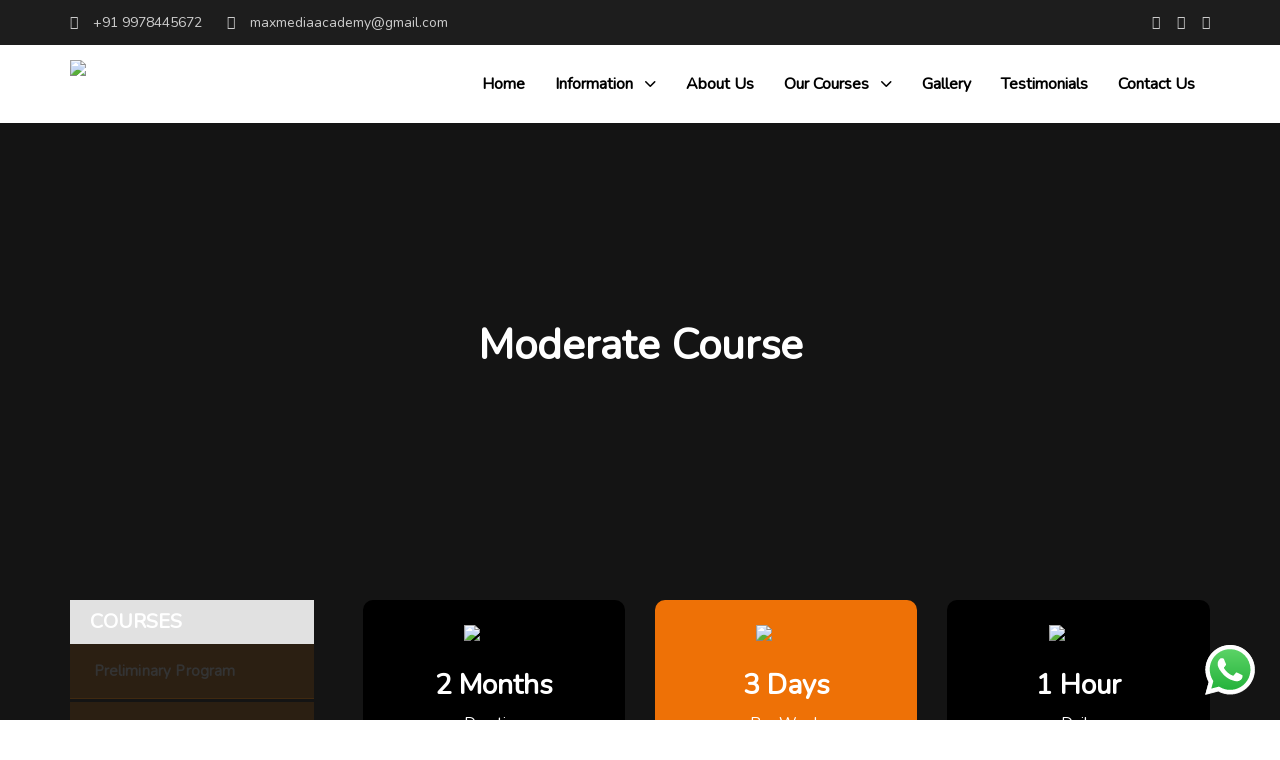

--- FILE ---
content_type: text/html; charset=UTF-8
request_url: https://maxmediaacademy.com/photo-video-editing/
body_size: 31350
content:
<!DOCTYPE html>
<html lang="en-US">
<head >
<!-- Google tag (gtag.js) -->
<script async src="https://www.googletagmanager.com/gtag/js?id=G-N1XY9H4MB1"></script>
<script>
  window.dataLayer = window.dataLayer || [];
  function gtag(){dataLayer.push(arguments);}
  gtag('js', new Date());

  gtag('config', 'G-N1XY9H4MB1');
</script>
	<meta charset="UTF-8">
	<meta name="viewport" content="width=device-width, initial-scale=1.0" />
	<meta http-equiv="X-UA-Compatible" content="IE=edge">
	<link rel="profile" href="https://gmpg.org/xfn/11">
	<meta name="mobile-web-app-capable" content="yes">
<meta name="apple-mobile-web-app-capable" content="yes">
<meta name="apple-mobile-web-app-title" content="Max Media Academy ; Best photography academy in Surat - Unlock Your Potential at Surat&#039;s Premier Photography institute in Gujrat">
			<script type="text/javascript">
			var WebFontConfig = WebFontConfig || {};
			WebFontConfig['active'] = function() {
				if ( typeof ( window.jQuery ) !== 'undefined' ) {
					jQuery(window).trigger('liquid_async_fonts_active');
				}
			};
			WebFontConfig['inactive'] = function() {
				if ( typeof ( window.jQuery ) !== 'undefined' ) {
					jQuery(window).trigger('liquid_async_fonts_inactive');
				}
			};
			</script>
			<meta name='robots' content='index, follow, max-image-preview:large, max-snippet:-1, max-video-preview:-1' />
	<style>img:is([sizes="auto" i], [sizes^="auto," i]) { contain-intrinsic-size: 3000px 1500px }</style>
	
	<!-- This site is optimized with the Yoast SEO plugin v26.4 - https://yoast.com/wordpress/plugins/seo/ -->
	<title>Photo + Video Editing - Max Media Academy ; Best photography academy in Surat</title>
	<link rel="canonical" href="https://maxmediaacademy.com/photo-video-editing/" />
	<meta property="og:locale" content="en_US" />
	<meta property="og:type" content="article" />
	<meta property="og:title" content="Photo + Video Editing - Max Media Academy ; Best photography academy in Surat" />
	<meta property="og:url" content="https://maxmediaacademy.com/photo-video-editing/" />
	<meta property="og:site_name" content="Max Media Academy ; Best photography academy in Surat" />
	<meta property="article:modified_time" content="2023-09-01T06:55:54+00:00" />
	<meta name="twitter:card" content="summary_large_image" />
	<meta name="twitter:label1" content="Est. reading time" />
	<meta name="twitter:data1" content="4 minutes" />
	<script type="application/ld+json" class="yoast-schema-graph">{"@context":"https://schema.org","@graph":[{"@type":"WebPage","@id":"https://maxmediaacademy.com/photo-video-editing/","url":"https://maxmediaacademy.com/photo-video-editing/","name":"Photo + Video Editing - Max Media Academy ; Best photography academy in Surat","isPartOf":{"@id":"https://maxmediaacademy.com/#website"},"datePublished":"2023-01-11T08:58:48+00:00","dateModified":"2023-09-01T06:55:54+00:00","breadcrumb":{"@id":"https://maxmediaacademy.com/photo-video-editing/#breadcrumb"},"inLanguage":"en-US","potentialAction":[{"@type":"ReadAction","target":["https://maxmediaacademy.com/photo-video-editing/"]}]},{"@type":"BreadcrumbList","@id":"https://maxmediaacademy.com/photo-video-editing/#breadcrumb","itemListElement":[{"@type":"ListItem","position":1,"name":"Home","item":"https://maxmediaacademy.com/"},{"@type":"ListItem","position":2,"name":"Photo + Video Editing"}]},{"@type":"WebSite","@id":"https://maxmediaacademy.com/#website","url":"https://maxmediaacademy.com/","name":"Max Media Academy ; Best photography academy in Surat","description":"Unlock Your Potential at Surat&#039;s Premier Photography institute in Gujrat","potentialAction":[{"@type":"SearchAction","target":{"@type":"EntryPoint","urlTemplate":"https://maxmediaacademy.com/?s={search_term_string}"},"query-input":{"@type":"PropertyValueSpecification","valueRequired":true,"valueName":"search_term_string"}}],"inLanguage":"en-US"}]}</script>
	<!-- / Yoast SEO plugin. -->


<link rel='dns-prefetch' href='//fonts.googleapis.com' />
<link rel="alternate" type="application/rss+xml" title="Max Media Academy ; Best photography academy in Surat &raquo; Feed" href="https://maxmediaacademy.com/feed/" />
<link rel="alternate" type="application/rss+xml" title="Max Media Academy ; Best photography academy in Surat &raquo; Comments Feed" href="https://maxmediaacademy.com/comments/feed/" />
<link rel="preload" href="https://maxmediaacademy.com/wp-content/themes/hub/assets/vendors/liquid-icon/lqd-essentials/fonts/lqd-essentials.woff2" as="font" type="font/woff2" crossorigin><script type="text/javascript">
/* <![CDATA[ */
window._wpemojiSettings = {"baseUrl":"https:\/\/s.w.org\/images\/core\/emoji\/16.0.1\/72x72\/","ext":".png","svgUrl":"https:\/\/s.w.org\/images\/core\/emoji\/16.0.1\/svg\/","svgExt":".svg","source":{"concatemoji":"https:\/\/maxmediaacademy.com\/wp-includes\/js\/wp-emoji-release.min.js?ver=6.8.3"}};
/*! This file is auto-generated */
!function(s,n){var o,i,e;function c(e){try{var t={supportTests:e,timestamp:(new Date).valueOf()};sessionStorage.setItem(o,JSON.stringify(t))}catch(e){}}function p(e,t,n){e.clearRect(0,0,e.canvas.width,e.canvas.height),e.fillText(t,0,0);var t=new Uint32Array(e.getImageData(0,0,e.canvas.width,e.canvas.height).data),a=(e.clearRect(0,0,e.canvas.width,e.canvas.height),e.fillText(n,0,0),new Uint32Array(e.getImageData(0,0,e.canvas.width,e.canvas.height).data));return t.every(function(e,t){return e===a[t]})}function u(e,t){e.clearRect(0,0,e.canvas.width,e.canvas.height),e.fillText(t,0,0);for(var n=e.getImageData(16,16,1,1),a=0;a<n.data.length;a++)if(0!==n.data[a])return!1;return!0}function f(e,t,n,a){switch(t){case"flag":return n(e,"\ud83c\udff3\ufe0f\u200d\u26a7\ufe0f","\ud83c\udff3\ufe0f\u200b\u26a7\ufe0f")?!1:!n(e,"\ud83c\udde8\ud83c\uddf6","\ud83c\udde8\u200b\ud83c\uddf6")&&!n(e,"\ud83c\udff4\udb40\udc67\udb40\udc62\udb40\udc65\udb40\udc6e\udb40\udc67\udb40\udc7f","\ud83c\udff4\u200b\udb40\udc67\u200b\udb40\udc62\u200b\udb40\udc65\u200b\udb40\udc6e\u200b\udb40\udc67\u200b\udb40\udc7f");case"emoji":return!a(e,"\ud83e\udedf")}return!1}function g(e,t,n,a){var r="undefined"!=typeof WorkerGlobalScope&&self instanceof WorkerGlobalScope?new OffscreenCanvas(300,150):s.createElement("canvas"),o=r.getContext("2d",{willReadFrequently:!0}),i=(o.textBaseline="top",o.font="600 32px Arial",{});return e.forEach(function(e){i[e]=t(o,e,n,a)}),i}function t(e){var t=s.createElement("script");t.src=e,t.defer=!0,s.head.appendChild(t)}"undefined"!=typeof Promise&&(o="wpEmojiSettingsSupports",i=["flag","emoji"],n.supports={everything:!0,everythingExceptFlag:!0},e=new Promise(function(e){s.addEventListener("DOMContentLoaded",e,{once:!0})}),new Promise(function(t){var n=function(){try{var e=JSON.parse(sessionStorage.getItem(o));if("object"==typeof e&&"number"==typeof e.timestamp&&(new Date).valueOf()<e.timestamp+604800&&"object"==typeof e.supportTests)return e.supportTests}catch(e){}return null}();if(!n){if("undefined"!=typeof Worker&&"undefined"!=typeof OffscreenCanvas&&"undefined"!=typeof URL&&URL.createObjectURL&&"undefined"!=typeof Blob)try{var e="postMessage("+g.toString()+"("+[JSON.stringify(i),f.toString(),p.toString(),u.toString()].join(",")+"));",a=new Blob([e],{type:"text/javascript"}),r=new Worker(URL.createObjectURL(a),{name:"wpTestEmojiSupports"});return void(r.onmessage=function(e){c(n=e.data),r.terminate(),t(n)})}catch(e){}c(n=g(i,f,p,u))}t(n)}).then(function(e){for(var t in e)n.supports[t]=e[t],n.supports.everything=n.supports.everything&&n.supports[t],"flag"!==t&&(n.supports.everythingExceptFlag=n.supports.everythingExceptFlag&&n.supports[t]);n.supports.everythingExceptFlag=n.supports.everythingExceptFlag&&!n.supports.flag,n.DOMReady=!1,n.readyCallback=function(){n.DOMReady=!0}}).then(function(){return e}).then(function(){var e;n.supports.everything||(n.readyCallback(),(e=n.source||{}).concatemoji?t(e.concatemoji):e.wpemoji&&e.twemoji&&(t(e.twemoji),t(e.wpemoji)))}))}((window,document),window._wpemojiSettings);
/* ]]> */
</script>

<link rel='stylesheet' id='ht_ctc_main_css-css' href='https://maxmediaacademy.com/wp-content/plugins/click-to-chat-for-whatsapp/new/inc/assets/css/main.css?ver=4.31' type='text/css' media='all' />
<style id='wp-emoji-styles-inline-css' type='text/css'>

	img.wp-smiley, img.emoji {
		display: inline !important;
		border: none !important;
		box-shadow: none !important;
		height: 1em !important;
		width: 1em !important;
		margin: 0 0.07em !important;
		vertical-align: -0.1em !important;
		background: none !important;
		padding: 0 !important;
	}
</style>
<link rel='stylesheet' id='wp-block-library-css' href='https://maxmediaacademy.com/wp-includes/css/dist/block-library/style.min.css?ver=6.8.3' type='text/css' media='all' />
<style id='wp-block-library-theme-inline-css' type='text/css'>
.wp-block-audio :where(figcaption){color:#555;font-size:13px;text-align:center}.is-dark-theme .wp-block-audio :where(figcaption){color:#ffffffa6}.wp-block-audio{margin:0 0 1em}.wp-block-code{border:1px solid #ccc;border-radius:4px;font-family:Menlo,Consolas,monaco,monospace;padding:.8em 1em}.wp-block-embed :where(figcaption){color:#555;font-size:13px;text-align:center}.is-dark-theme .wp-block-embed :where(figcaption){color:#ffffffa6}.wp-block-embed{margin:0 0 1em}.blocks-gallery-caption{color:#555;font-size:13px;text-align:center}.is-dark-theme .blocks-gallery-caption{color:#ffffffa6}:root :where(.wp-block-image figcaption){color:#555;font-size:13px;text-align:center}.is-dark-theme :root :where(.wp-block-image figcaption){color:#ffffffa6}.wp-block-image{margin:0 0 1em}.wp-block-pullquote{border-bottom:4px solid;border-top:4px solid;color:currentColor;margin-bottom:1.75em}.wp-block-pullquote cite,.wp-block-pullquote footer,.wp-block-pullquote__citation{color:currentColor;font-size:.8125em;font-style:normal;text-transform:uppercase}.wp-block-quote{border-left:.25em solid;margin:0 0 1.75em;padding-left:1em}.wp-block-quote cite,.wp-block-quote footer{color:currentColor;font-size:.8125em;font-style:normal;position:relative}.wp-block-quote:where(.has-text-align-right){border-left:none;border-right:.25em solid;padding-left:0;padding-right:1em}.wp-block-quote:where(.has-text-align-center){border:none;padding-left:0}.wp-block-quote.is-large,.wp-block-quote.is-style-large,.wp-block-quote:where(.is-style-plain){border:none}.wp-block-search .wp-block-search__label{font-weight:700}.wp-block-search__button{border:1px solid #ccc;padding:.375em .625em}:where(.wp-block-group.has-background){padding:1.25em 2.375em}.wp-block-separator.has-css-opacity{opacity:.4}.wp-block-separator{border:none;border-bottom:2px solid;margin-left:auto;margin-right:auto}.wp-block-separator.has-alpha-channel-opacity{opacity:1}.wp-block-separator:not(.is-style-wide):not(.is-style-dots){width:100px}.wp-block-separator.has-background:not(.is-style-dots){border-bottom:none;height:1px}.wp-block-separator.has-background:not(.is-style-wide):not(.is-style-dots){height:2px}.wp-block-table{margin:0 0 1em}.wp-block-table td,.wp-block-table th{word-break:normal}.wp-block-table :where(figcaption){color:#555;font-size:13px;text-align:center}.is-dark-theme .wp-block-table :where(figcaption){color:#ffffffa6}.wp-block-video :where(figcaption){color:#555;font-size:13px;text-align:center}.is-dark-theme .wp-block-video :where(figcaption){color:#ffffffa6}.wp-block-video{margin:0 0 1em}:root :where(.wp-block-template-part.has-background){margin-bottom:0;margin-top:0;padding:1.25em 2.375em}
</style>
<style id='classic-theme-styles-inline-css' type='text/css'>
/*! This file is auto-generated */
.wp-block-button__link{color:#fff;background-color:#32373c;border-radius:9999px;box-shadow:none;text-decoration:none;padding:calc(.667em + 2px) calc(1.333em + 2px);font-size:1.125em}.wp-block-file__button{background:#32373c;color:#fff;text-decoration:none}
</style>
<link rel='stylesheet' id='wp-components-css' href='https://maxmediaacademy.com/wp-includes/css/dist/components/style.min.css?ver=6.8.3' type='text/css' media='all' />
<link rel='stylesheet' id='wp-preferences-css' href='https://maxmediaacademy.com/wp-includes/css/dist/preferences/style.min.css?ver=6.8.3' type='text/css' media='all' />
<link rel='stylesheet' id='wp-block-editor-css' href='https://maxmediaacademy.com/wp-includes/css/dist/block-editor/style.min.css?ver=6.8.3' type='text/css' media='all' />
<link rel='stylesheet' id='popup-maker-block-library-style-css' href='https://maxmediaacademy.com/wp-content/plugins/popup-maker/dist/packages/block-library-style.css?ver=dbea705cfafe089d65f1' type='text/css' media='all' />
<style id='global-styles-inline-css' type='text/css'>
:root{--wp--preset--aspect-ratio--square: 1;--wp--preset--aspect-ratio--4-3: 4/3;--wp--preset--aspect-ratio--3-4: 3/4;--wp--preset--aspect-ratio--3-2: 3/2;--wp--preset--aspect-ratio--2-3: 2/3;--wp--preset--aspect-ratio--16-9: 16/9;--wp--preset--aspect-ratio--9-16: 9/16;--wp--preset--color--black: #000000;--wp--preset--color--cyan-bluish-gray: #abb8c3;--wp--preset--color--white: #ffffff;--wp--preset--color--pale-pink: #f78da7;--wp--preset--color--vivid-red: #cf2e2e;--wp--preset--color--luminous-vivid-orange: #ff6900;--wp--preset--color--luminous-vivid-amber: #fcb900;--wp--preset--color--light-green-cyan: #7bdcb5;--wp--preset--color--vivid-green-cyan: #00d084;--wp--preset--color--pale-cyan-blue: #8ed1fc;--wp--preset--color--vivid-cyan-blue: #0693e3;--wp--preset--color--vivid-purple: #9b51e0;--wp--preset--gradient--vivid-cyan-blue-to-vivid-purple: linear-gradient(135deg,rgba(6,147,227,1) 0%,rgb(155,81,224) 100%);--wp--preset--gradient--light-green-cyan-to-vivid-green-cyan: linear-gradient(135deg,rgb(122,220,180) 0%,rgb(0,208,130) 100%);--wp--preset--gradient--luminous-vivid-amber-to-luminous-vivid-orange: linear-gradient(135deg,rgba(252,185,0,1) 0%,rgba(255,105,0,1) 100%);--wp--preset--gradient--luminous-vivid-orange-to-vivid-red: linear-gradient(135deg,rgba(255,105,0,1) 0%,rgb(207,46,46) 100%);--wp--preset--gradient--very-light-gray-to-cyan-bluish-gray: linear-gradient(135deg,rgb(238,238,238) 0%,rgb(169,184,195) 100%);--wp--preset--gradient--cool-to-warm-spectrum: linear-gradient(135deg,rgb(74,234,220) 0%,rgb(151,120,209) 20%,rgb(207,42,186) 40%,rgb(238,44,130) 60%,rgb(251,105,98) 80%,rgb(254,248,76) 100%);--wp--preset--gradient--blush-light-purple: linear-gradient(135deg,rgb(255,206,236) 0%,rgb(152,150,240) 100%);--wp--preset--gradient--blush-bordeaux: linear-gradient(135deg,rgb(254,205,165) 0%,rgb(254,45,45) 50%,rgb(107,0,62) 100%);--wp--preset--gradient--luminous-dusk: linear-gradient(135deg,rgb(255,203,112) 0%,rgb(199,81,192) 50%,rgb(65,88,208) 100%);--wp--preset--gradient--pale-ocean: linear-gradient(135deg,rgb(255,245,203) 0%,rgb(182,227,212) 50%,rgb(51,167,181) 100%);--wp--preset--gradient--electric-grass: linear-gradient(135deg,rgb(202,248,128) 0%,rgb(113,206,126) 100%);--wp--preset--gradient--midnight: linear-gradient(135deg,rgb(2,3,129) 0%,rgb(40,116,252) 100%);--wp--preset--font-size--small: 13px;--wp--preset--font-size--medium: 20px;--wp--preset--font-size--large: 36px;--wp--preset--font-size--x-large: 42px;--wp--preset--spacing--20: 0.44rem;--wp--preset--spacing--30: 0.67rem;--wp--preset--spacing--40: 1rem;--wp--preset--spacing--50: 1.5rem;--wp--preset--spacing--60: 2.25rem;--wp--preset--spacing--70: 3.38rem;--wp--preset--spacing--80: 5.06rem;--wp--preset--shadow--natural: 6px 6px 9px rgba(0, 0, 0, 0.2);--wp--preset--shadow--deep: 12px 12px 50px rgba(0, 0, 0, 0.4);--wp--preset--shadow--sharp: 6px 6px 0px rgba(0, 0, 0, 0.2);--wp--preset--shadow--outlined: 6px 6px 0px -3px rgba(255, 255, 255, 1), 6px 6px rgba(0, 0, 0, 1);--wp--preset--shadow--crisp: 6px 6px 0px rgba(0, 0, 0, 1);}:where(.is-layout-flex){gap: 0.5em;}:where(.is-layout-grid){gap: 0.5em;}body .is-layout-flex{display: flex;}.is-layout-flex{flex-wrap: wrap;align-items: center;}.is-layout-flex > :is(*, div){margin: 0;}body .is-layout-grid{display: grid;}.is-layout-grid > :is(*, div){margin: 0;}:where(.wp-block-columns.is-layout-flex){gap: 2em;}:where(.wp-block-columns.is-layout-grid){gap: 2em;}:where(.wp-block-post-template.is-layout-flex){gap: 1.25em;}:where(.wp-block-post-template.is-layout-grid){gap: 1.25em;}.has-black-color{color: var(--wp--preset--color--black) !important;}.has-cyan-bluish-gray-color{color: var(--wp--preset--color--cyan-bluish-gray) !important;}.has-white-color{color: var(--wp--preset--color--white) !important;}.has-pale-pink-color{color: var(--wp--preset--color--pale-pink) !important;}.has-vivid-red-color{color: var(--wp--preset--color--vivid-red) !important;}.has-luminous-vivid-orange-color{color: var(--wp--preset--color--luminous-vivid-orange) !important;}.has-luminous-vivid-amber-color{color: var(--wp--preset--color--luminous-vivid-amber) !important;}.has-light-green-cyan-color{color: var(--wp--preset--color--light-green-cyan) !important;}.has-vivid-green-cyan-color{color: var(--wp--preset--color--vivid-green-cyan) !important;}.has-pale-cyan-blue-color{color: var(--wp--preset--color--pale-cyan-blue) !important;}.has-vivid-cyan-blue-color{color: var(--wp--preset--color--vivid-cyan-blue) !important;}.has-vivid-purple-color{color: var(--wp--preset--color--vivid-purple) !important;}.has-black-background-color{background-color: var(--wp--preset--color--black) !important;}.has-cyan-bluish-gray-background-color{background-color: var(--wp--preset--color--cyan-bluish-gray) !important;}.has-white-background-color{background-color: var(--wp--preset--color--white) !important;}.has-pale-pink-background-color{background-color: var(--wp--preset--color--pale-pink) !important;}.has-vivid-red-background-color{background-color: var(--wp--preset--color--vivid-red) !important;}.has-luminous-vivid-orange-background-color{background-color: var(--wp--preset--color--luminous-vivid-orange) !important;}.has-luminous-vivid-amber-background-color{background-color: var(--wp--preset--color--luminous-vivid-amber) !important;}.has-light-green-cyan-background-color{background-color: var(--wp--preset--color--light-green-cyan) !important;}.has-vivid-green-cyan-background-color{background-color: var(--wp--preset--color--vivid-green-cyan) !important;}.has-pale-cyan-blue-background-color{background-color: var(--wp--preset--color--pale-cyan-blue) !important;}.has-vivid-cyan-blue-background-color{background-color: var(--wp--preset--color--vivid-cyan-blue) !important;}.has-vivid-purple-background-color{background-color: var(--wp--preset--color--vivid-purple) !important;}.has-black-border-color{border-color: var(--wp--preset--color--black) !important;}.has-cyan-bluish-gray-border-color{border-color: var(--wp--preset--color--cyan-bluish-gray) !important;}.has-white-border-color{border-color: var(--wp--preset--color--white) !important;}.has-pale-pink-border-color{border-color: var(--wp--preset--color--pale-pink) !important;}.has-vivid-red-border-color{border-color: var(--wp--preset--color--vivid-red) !important;}.has-luminous-vivid-orange-border-color{border-color: var(--wp--preset--color--luminous-vivid-orange) !important;}.has-luminous-vivid-amber-border-color{border-color: var(--wp--preset--color--luminous-vivid-amber) !important;}.has-light-green-cyan-border-color{border-color: var(--wp--preset--color--light-green-cyan) !important;}.has-vivid-green-cyan-border-color{border-color: var(--wp--preset--color--vivid-green-cyan) !important;}.has-pale-cyan-blue-border-color{border-color: var(--wp--preset--color--pale-cyan-blue) !important;}.has-vivid-cyan-blue-border-color{border-color: var(--wp--preset--color--vivid-cyan-blue) !important;}.has-vivid-purple-border-color{border-color: var(--wp--preset--color--vivid-purple) !important;}.has-vivid-cyan-blue-to-vivid-purple-gradient-background{background: var(--wp--preset--gradient--vivid-cyan-blue-to-vivid-purple) !important;}.has-light-green-cyan-to-vivid-green-cyan-gradient-background{background: var(--wp--preset--gradient--light-green-cyan-to-vivid-green-cyan) !important;}.has-luminous-vivid-amber-to-luminous-vivid-orange-gradient-background{background: var(--wp--preset--gradient--luminous-vivid-amber-to-luminous-vivid-orange) !important;}.has-luminous-vivid-orange-to-vivid-red-gradient-background{background: var(--wp--preset--gradient--luminous-vivid-orange-to-vivid-red) !important;}.has-very-light-gray-to-cyan-bluish-gray-gradient-background{background: var(--wp--preset--gradient--very-light-gray-to-cyan-bluish-gray) !important;}.has-cool-to-warm-spectrum-gradient-background{background: var(--wp--preset--gradient--cool-to-warm-spectrum) !important;}.has-blush-light-purple-gradient-background{background: var(--wp--preset--gradient--blush-light-purple) !important;}.has-blush-bordeaux-gradient-background{background: var(--wp--preset--gradient--blush-bordeaux) !important;}.has-luminous-dusk-gradient-background{background: var(--wp--preset--gradient--luminous-dusk) !important;}.has-pale-ocean-gradient-background{background: var(--wp--preset--gradient--pale-ocean) !important;}.has-electric-grass-gradient-background{background: var(--wp--preset--gradient--electric-grass) !important;}.has-midnight-gradient-background{background: var(--wp--preset--gradient--midnight) !important;}.has-small-font-size{font-size: var(--wp--preset--font-size--small) !important;}.has-medium-font-size{font-size: var(--wp--preset--font-size--medium) !important;}.has-large-font-size{font-size: var(--wp--preset--font-size--large) !important;}.has-x-large-font-size{font-size: var(--wp--preset--font-size--x-large) !important;}
:where(.wp-block-post-template.is-layout-flex){gap: 1.25em;}:where(.wp-block-post-template.is-layout-grid){gap: 1.25em;}
:where(.wp-block-columns.is-layout-flex){gap: 2em;}:where(.wp-block-columns.is-layout-grid){gap: 2em;}
:root :where(.wp-block-pullquote){font-size: 1.5em;line-height: 1.6;}
</style>
<link rel='stylesheet' id='contact-form-7-css' href='https://maxmediaacademy.com/wp-content/plugins/contact-form-7/includes/css/styles.css?ver=6.1.3' type='text/css' media='all' />
<link rel='stylesheet' id='wpcf7-redirect-script-frontend-css' href='https://maxmediaacademy.com/wp-content/plugins/wpcf7-redirect/build/assets/frontend-script.css?ver=2c532d7e2be36f6af233' type='text/css' media='all' />
<link rel='stylesheet' id='bootstrap-css' href='https://maxmediaacademy.com/wp-content/themes/hub/assets/vendors/bootstrap/css/bootstrap.min.css' type='text/css' media='all' />
<link rel='stylesheet' id='liquid-base-css' href='https://maxmediaacademy.com/wp-content/themes/hub/style.css' type='text/css' media='all' />
<link rel='stylesheet' id='liquid-theme-css' href='https://maxmediaacademy.com/wp-content/themes/hub/assets/css/theme.min.css' type='text/css' media='all' />
<link rel='stylesheet' id='theme-responsive-min-css' href='https://maxmediaacademy.com/wp-content/themes/hub/assets/css/theme-responsive-min.min.css?ver=6.8.3' type='text/css' media='screen and (min-width: 1200px)' />
<link rel='stylesheet' id='theme-responsive-max-css' href='https://maxmediaacademy.com/wp-content/themes/hub/assets/css/theme-responsive-max.min.css?ver=6.8.3' type='text/css' media='screen and (max-width: 1199px)' />
<link rel='stylesheet' id='liquid-dark-scheme-css' href='https://maxmediaacademy.com/wp-content/themes/hub/assets/css/theme-scheme-dark.min.css' type='text/css' media='all' />
<link rel='stylesheet' id='js_composer_front-css' href='https://maxmediaacademy.com/wp-content/plugins/liquid_js_composer/assets/css/js_composer.min.css?ver=6.9.0' type='text/css' media='all' />
<link rel='stylesheet' id='ld-gdpr-box-css' href='https://maxmediaacademy.com/wp-content/plugins/liquid-gdpr/assets/css/liquid-gdpr.min.css?ver=6.8.3' type='text/css' media='all' />
<link rel='stylesheet' id='landinghub-core-css' href='https://maxmediaacademy.com/wp-content/plugins/hub-core/assets/css/landinghub-core.min.css?ver=6.8.3' type='text/css' media='all' />
<link rel='stylesheet' id='redux-google-fonts-liquid_one_opt-css' href='https://fonts.googleapis.com/css?family=Nunito%3A400%7CAveria+Sans+Libre%3A700&#038;subset=latin&#038;ver=6.8.3' type='text/css' media='all' />
<link rel='stylesheet' id='liquid-generated-responsive-css' href='//maxmediaacademy.com/wp-content/uploads/liquid-styles/liquid-responsive-100.css?timestamp=1762854866&#038;ver=6.8.3' type='text/css' media='all' />
<script type="text/javascript" src="https://maxmediaacademy.com/wp-includes/js/jquery/jquery.min.js?ver=3.7.1" id="jquery-core-js"></script>
<script type="text/javascript" src="https://maxmediaacademy.com/wp-includes/js/jquery/jquery-migrate.min.js?ver=3.4.1" id="jquery-migrate-js"></script>
<link rel="https://api.w.org/" href="https://maxmediaacademy.com/wp-json/" /><link rel="alternate" title="JSON" type="application/json" href="https://maxmediaacademy.com/wp-json/wp/v2/pages/4789" /><link rel="EditURI" type="application/rsd+xml" title="RSD" href="https://maxmediaacademy.com/xmlrpc.php?rsd" />
<meta name="generator" content="WordPress 6.8.3" />
<link rel='shortlink' href='https://maxmediaacademy.com/?p=4789' />
<link rel="alternate" title="oEmbed (JSON)" type="application/json+oembed" href="https://maxmediaacademy.com/wp-json/oembed/1.0/embed?url=https%3A%2F%2Fmaxmediaacademy.com%2Fphoto-video-editing%2F" />
<link rel="alternate" title="oEmbed (XML)" type="text/xml+oembed" href="https://maxmediaacademy.com/wp-json/oembed/1.0/embed?url=https%3A%2F%2Fmaxmediaacademy.com%2Fphoto-video-editing%2F&#038;format=xml" />
	
		<link rel="shortcut icon" href="https://maxmediaacademy.com/wp-content/uploads/2023/01/fevicon.png" />
		
	<script type="text/javascript">
				window.liquidParams = {
					currentZIndex: 10,
					lazyLoadOffset: 500,
					ccOuterSize: 35,
					ccActiveCircleBg: 1,
					ccActiveCircleBc: 1,
				};
				window.liquidIsElementor = false;
			</script><meta name="generator" content="Powered by WPBakery Page Builder - drag and drop page builder for WordPress."/>
<link rel="icon" href="https://maxmediaacademy.com/wp-content/uploads/2023/01/fevicon-150x150.png" sizes="32x32" />
<link rel="icon" href="https://maxmediaacademy.com/wp-content/uploads/2023/01/fevicon.png" sizes="192x192" />
<link rel="apple-touch-icon" href="https://maxmediaacademy.com/wp-content/uploads/2023/01/fevicon.png" />
<meta name="msapplication-TileImage" content="https://maxmediaacademy.com/wp-content/uploads/2023/01/fevicon.png" />
<script>
    document.addEventListener( 'wpcf7mailsent', function( event ) {
        setTimeout( () => {
            location = 'https://maxmediaacademy.com/thankyou/';
        }, 500 );
    }, false );
</script><style id='liquid-stylesheet-inline-css' type='text/css'>:root{--color-primary:#000000;--color-gradient-start:#007fff;--color-gradient-stop:#ff4d54;--color-link:#5b7bfb;--color-link-hover:#181b31;--lqd-cc-active-bw:1px;}body{font-family:'Nunito', Arial, Helvetica, sans-serif ;font-weight:400;line-height:1.53em;font-size:16px;color:#1d1d1d;}.btn{font-family:'Averia Sans Libre', Arial, Helvetica, sans-serif ;font-weight:700;line-height:1.25em;font-size:17px;}.lqd-post-content, .lqd-post-header .entry-excerpt{font-family:inherit;line-height:2;font-size:16px;color:#737373;}.h1,h1{font-family:inherit;font-weight:700;line-height:1.1em;letter-spacing:-0.01em;font-size:84px;color:#1d1d1d;}.h2,h2{font-family:inherit;font-weight:700;line-height:1.1em;font-size:42px;color:#1d1d1d;}.h3,h3{font-family:inherit;font-weight:700;line-height:1.2em;font-size:34px;color:#1d1d1d;}.h4,h4{font-family:inherit;font-weight:700;line-height:1.21em;font-size:23px;color:#1d1d1d;}.h5,h5{font-family:inherit;font-weight:700;line-height:1.2em;font-size:21px;color:#1d1d1d;}.h6,h6{font-family:inherit;font-weight:700;line-height:1.2em;font-size:16px;color:#1d1d1d;}.main-header .navbar-brand{max-width:300px;}.main-header{background:rgb(255, 255, 255);}.titlebar-inner h1{font-size:42px;line-height:1.1em;color:#ffffff !important;}.titlebar-inner p{}.titlebar-inner{padding-top:180px;padding-bottom:180px;}.titlebar{background-image:url( https://maxmediaacademy.com/wp-content/uploads/2023/02/main-page-title.jpg);background-repeat:no-repeat;background-size:cover;background-position:center center;}.titlebar .titlebar-scroll-link{color:rgb(255, 255, 255);}#lqd-gdpr{padding:   ;border-radius:   ;}#lqd-gdpr .lqd-gdpr-accept{padding:   ;border-radius:   ;}@media screen and (min-width: 992px){body.has-sidebar #lqd-contents-wrap{padding-top:150px;}}@media screen and (max-width: 1199px){[data-mobile-nav-style=modern] .lqd-mobile-sec:before{background:rgb(0, 0, 0);}}@media only screen and (max-width: 768px) {
    .titlebar-inner{
        padding-top: 100px;
        padding-bottom: 100px;
    }
    .titlebar-inner h1{
        font-size: 36px;
    }
}</style><style type="text/css" data-type="vc_custom-css">@media only screen and (max-width: 768px){
    .iconbox-heading-lg h3{
        font-size: 18px;
    }
}</style><style type="text/css" data-type="vc_shortcodes-custom-css">.vc_custom_1675334935496{padding-top: 100px !important;padding-bottom: 100px !important;background-image: url(http://maxmediaacademy.com/wp-content/uploads/2023/01/page-title-4.jpg?id=5877) !important;background-position: center !important;background-repeat: no-repeat !important;background-size: cover !important;}.vc_custom_1674108607193{padding-top: 60px !important;padding-bottom: 30px !important;}.vc_custom_1673530548074{background-position: center !important;background-repeat: no-repeat !important;background-size: cover !important;}.vc_custom_1674112158244{margin-top: -20px !important;padding-bottom: 20px !important;}.vc_custom_1674107635031{padding-left: 20px !important;background-color: #e1e1e1 !important;}.vc_custom_1674107640713{margin-bottom: 30px !important;}.vc_custom_1674109292762{padding-top: 40px !important;}.vc_custom_1674046021242{padding-top: 20px !important;padding-bottom: 30px !important;}.vc_custom_1674046183637{padding-top: 20px !important;padding-bottom: 30px !important;}.vc_custom_1674124225232{margin-bottom: 10px !important;}.vc_custom_1674123916362{margin-bottom: 10px !important;}.vc_custom_1674124347633{margin-bottom: 10px !important;}.vc_custom_1674124424350{margin-bottom: 10px !important;}.vc_custom_1674124393787{margin-bottom: 10px !important;}.vc_custom_1674125269893{margin-bottom: 10px !important;}.vc_custom_1674124487657{margin-bottom: 10px !important;}.vc_custom_1674124500188{margin-bottom: 10px !important;}.vc_custom_1674125180448{margin-bottom: 10px !important;}.vc_custom_1674125941073{margin-bottom: 10px !important;}.vc_custom_1674124530065{margin-bottom: 10px !important;}.vc_custom_1674124544632{margin-bottom: 10px !important;}.vc_custom_1674125424187{margin-bottom: 10px !important;}.vc_custom_1674124597953{margin-bottom: 10px !important;}.vc_custom_1674124622785{margin-bottom: 10px !important;}.vc_custom_1673948859456{margin-bottom: 0px !important;border-radius: 5px !important;}.vc_custom_1673948870529{margin-bottom: 0px !important;border-radius: 5px !important;}.vc_custom_1674125743135{margin-bottom: 10px !important;}.vc_custom_1674125754272{margin-bottom: 10px !important;}.vc_custom_1674125768807{margin-bottom: 10px !important;}.vc_custom_1674125568355{margin-bottom: 10px !important;}.vc_custom_1674125796865{margin-bottom: 10px !important;}.vc_custom_1674125845475{margin-bottom: 10px !important;}.vc_custom_1674125868435{margin-bottom: 10px !important;}.vc_custom_1674125889462{margin-bottom: 10px !important;}.vc_custom_1674125908738{margin-bottom: 10px !important;}.vc_custom_1674125927323{margin-bottom: 10px !important;}.vc_custom_1674046123526{margin-bottom: 0px !important;border-radius: 5px !important;}.vc_custom_1674046130138{margin-bottom: 0px !important;border-radius: 5px !important;}</style><noscript><style> .wpb_animate_when_almost_visible { opacity: 1; }</style></noscript><style type="text/css" data-type="vc_shortcodes-custom-css">.vc_custom_1673499883175{background-color: #1d1d1d !important;}</style><style type="text/css" data-type="vc_shortcodes-custom-css">.vc_custom_1675685520394{padding-top: 20px !important;}.vc_custom_1603464809122{margin-bottom: 45px !important;}.vc_custom_1603114690325{margin-bottom: 35px !important;}.vc_custom_1673414044017{margin-bottom: 35px !important;background-position: center !important;background-repeat: no-repeat !important;background-size: contain !important;}.vc_custom_1675401590260{margin-bottom: 35px !important;}.vc_custom_1745566981432{margin-bottom: 20px !important;}.vc_custom_1745566832571{margin-bottom: 20px !important;}.vc_custom_1583844421142{margin-bottom: 30px !important;}.vc_custom_1595426162415{margin-top: 0px !important;margin-bottom: 0px !important;}</style><!-- Meta Pixel Code -->
<script>
!function(f,b,e,v,n,t,s)
{if(f.fbq)return;n=f.fbq=function(){n.callMethod?
n.callMethod.apply(n,arguments):n.queue.push(arguments)};
if(!f._fbq)f._fbq=n;n.push=n;n.loaded=!0;n.version='2.0';
n.queue=[];t=b.createElement(e);t.async=!0;
t.src=v;s=b.getElementsByTagName(e)[0];
s.parentNode.insertBefore(t,s)}(window, document,'script',
'https://connect.facebook.net/en_US/fbevents.js');
fbq('init', '2827538160715804');
fbq('track', 'PageView');
</script>
<noscript><img height="1" width="1" style="display:none"
src="https://www.facebook.com/tr?id=2827538160715804&ev=PageView&noscript=1"
/></noscript>
<!-- End Meta Pixel Code -->
	<meta name="facebook-domain-verification" content="dak6aupuxzpgu0hmsnpvi37zo8d92j" />
</head>

<body class="wp-singular page-template-default page page-id-4789 wp-embed-responsive wp-theme-hub site-wide-layout sidebar-widgets-outline site-boxed-layout-shadow-3 page-scheme-dark lazyload-enabled wpb-js-composer js-comp-ver-6.9.0 vc_responsive" dir="ltr" itemscope="itemscope" itemtype="http://schema.org/WebPage" data-mobile-nav-breakpoint="1199" data-mobile-nav-style="modern" data-mobile-nav-scheme="dark" data-mobile-nav-trigger-alignment="right" data-mobile-header-scheme="gray" data-mobile-logo-alignment="default" data-overlay-onmobile="false">
	
	
	<div><div class="screen-reader-text">Skip links</div><ul class="liquid-skip-link screen-reader-text"><li><a href="#primary-nav" class="screen-reader-shortcut"> Skip to primary navigation</a></li><li><a href="#lqd-site-content" class="screen-reader-shortcut"> Skip to content</a></li></ul></div>

	<div id="wrap">

		<div class="lqd-sticky-placeholder d-none"></div><header class="header site-header main-header    is-not-stuck" data-sticky-header="true" data-sticky-values-measured="false" id="header" itemscope="itemscope" itemtype="http://schema.org/WPHeader">
    
    <div  class="lqd-head-sec-wrap pos-rel lqd-hide-onstuck   vc_custom_1673499883175 " style="">
						<div class="lqd-head-sec container d-flex align-items-stretch"><div  class="col lqd-head-col   text-center text-left" ><style>.ld_header_iconbox_691fb63a2b0ff .iconbox-icon-container{color:rgb(204, 204, 204);font-size:14px;}</style><div class="header-module">
	<div class="iconbox iconbox-side iconbox-custom ld_header_iconbox_691fb63a2b0ff" id="ld_header_iconbox_691fb63a2b0ff">
								
		<div class="iconbox-icon-wrap"><span class="iconbox-icon-container"><i class="fas fa-phone-alt"></i></span></div><!-- /.iconbox-icon-wrap -->					<div class="contents">
						<p><a href="tel:+919978445672"><span style="font-size: 14px;color: #cccccc">+91 9978445672</span></a></p>
					</div>
				
	</div><!-- /.iconbox -->
</div><style>.ld_header_iconbox_691fb63a2b223 .iconbox-icon-container{color:rgb(204, 204, 204);font-size:14px;}</style><div class="header-module">
	<div class="iconbox iconbox-side iconbox-heading-xs iconbox-custom ld_header_iconbox_691fb63a2b223" id="ld_header_iconbox_691fb63a2b223">
								
		<div class="iconbox-icon-wrap"><span class="iconbox-icon-container"><i class="far fa-envelope"></i></span></div><!-- /.iconbox-icon-wrap -->					<div class="contents">
						<p><a href="mailto:maxmediaacademy@gmail.com"><span style="font-size: 14px;color: #cccccc">maxmediaacademy@gmail.com</span></a></p>
					</div>
				
	</div><!-- /.iconbox -->
</div></div><div  class="col lqd-head-col   text-center" ></div><div  class="col lqd-head-col   text-right" ><style>.ld_header_social_icons_691fb63a2b360 li a{color:rgb(204, 204, 204);}</style><div class="header-module no-rotate">
	<ul class="social-icon social-icon-sm ld_header_social_icons_691fb63a2b360" id=ld_header_social_icons_691fb63a2b360>
	<li><a href="https://www.facebook.com/MaxMediaPhotoStudio/" target="_blank"><i class="fa fa-facebook"></i></a></li><li><a href="https://instagram.com/maxmediaacademy?igshid=YmMyMTA2M2Y=" target="_blank"><i class="fa fa-instagram"></i></a></li><li><a href="https://api.whatsapp.com/send/?phone=919978445672&#038;text=Hello+Maxmedia+Academy%21Name%3ALike+to+know+more+information+about+-+%27Homepage%27+-+https%3A%2F%2Fwww.maxmediaacademy.com%2F&#038;type=phone_number&#038;app_absent=0" target="_blank"><i class="fa fa-whatsapp"></i></a></li>	</ul>
</div></div>	</div></div><div  class="lqd-head-sec-wrap pos-rel     " style="">
						<div class="lqd-head-sec container d-flex align-items-stretch"><div  class="col lqd-head-col  " ><style>.ld_header_image_691fb63a2b485{padding-top:15px;padding-bottom:15px;}.is-stuck .ld_header_image_691fb63a2b485{padding-top:15px;padding-bottom:15px;}</style>
<div id="ld_header_image_691fb63a2b485" class="header-module module-logo no-rotate navbar-brand-plain ld_header_image_691fb63a2b485">

	<a class="navbar-brand" href="https://maxmediaacademy.com/" rel="home"><span class="navbar-brand-inner">   <img class="logo-sticky" src="https://maxmediaacademy.com/wp-content/uploads/2023/01/new-academy-logo-black-small-1.png" alt="Max Media Academy ; Best photography academy in Surat"  /> <img class="logo-default" src="https://maxmediaacademy.com/wp-content/uploads/2023/01/new-academy-logo-black-small-1.png" alt="Max Media Academy ; Best photography academy in Surat"  /></span></a>		
</div><!-- /.navbar-header --></div><div  class="col lqd-head-col   text-right text-lg-right" ><style>.ld_header_menu_691fb63a2b96c > li > a{font-size:16px;font-weight:700;}.ld_header_menu_691fb63a2b96c .nav-item-children > li > a{font-size:16px;font-weight:700;color:rgb(0, 0, 0);}.ld_header_menu_691fb63a2b96c > li > a, .navbar-fullscreen .ld_header_menu_691fb63a2b96c > li > a{color:rgb(0, 0, 0);}.ld_header_menu_691fb63a2b96c > li:hover > a, .navbar-fullscreen .ld_header_menu_691fb63a2b96c > li > a:hover{color:rgb(238, 113, 6);}.ld_header_menu_691fb63a2b96c > li.is-active > a, .ld_header_menu_691fb63a2b96c > li.current_page_item > a, .ld_header_menu_691fb63a2b96c > li.current-menu-item > a, .ld_header_menu_691fb63a2b96c > li.current-menu-ancestor > a, .navbar-fullscreen .ld_header_menu_691fb63a2b96c > li.is-active > a, .navbar-fullscreen .ld_header_menu_691fb63a2b96c > li.current_page_item > a, .navbar-fullscreen .ld_header_menu_691fb63a2b96c > li.current-menu-item > a, .navbar-fullscreen .ld_header_menu_691fb63a2b96c > li.current-menu-ancestor > a{color:rgb(238, 113, 6);}.ld_header_menu_691fb63a2b96c .nav-item-children > li > a:hover{color:rgb(238, 113, 6);}.ld_header_menu_691fb63a2b96c .nav-item-children:before{background:rgb(255, 255, 255);}.is-stuck .lqd-head-col > .header-module > .navbar-collapse .ld_header_menu_691fb63a2b96c > li > a{color:rgb(0, 0, 0);}.is-stuck .lqd-head-col > .header-module > .navbar-collapse .ld_header_menu_691fb63a2b96c > li:hover > a{color:rgb(238, 113, 6);}.is-stuck .lqd-head-col > .header-module > .navbar-collapse .ld_header_menu_691fb63a2b96c > li.is-active > a, .is-stuck .lqd-head-col > .header-module > .navbar-collapse .ld_header_menu_691fb63a2b96c > li.current_page_item > a, .is-stuck .lqd-head-col > .header-module > .navbar-collapse .ld_header_menu_691fb63a2b96c > li.current-menu-item > a, .is-stuck .lqd-head-col > .header-module > .navbar-collapse .ld_header_menu_691fb63a2b96c > li.current-menu-ancestor > a{color:rgb(238, 113, 6);}.is-stuck .lqd-head-col > .header-module > .navbar-collapse .ld_header_menu_691fb63a2b96c .nav-item-children > li > a{color:rgb(0, 0, 0);}.is-stuck .lqd-head-col > .header-module > .navbar-collapse .ld_header_menu_691fb63a2b96c .nav-item-children > li > a:hover{color:rgb(238, 113, 6);}.is-stuck .lqd-head-col > .header-module > .navbar-collapse .ld_header_menu_691fb63a2b96c .nav-item-children:before{background:rgb(255, 255, 255);}</style><div class="header-module module-primary-nav pos-stc">
	<div class="collapse navbar-collapse lqd-submenu-default-style  " id="main-header-collapse" aria-expanded="false" role="navigation">
	<ul id="primary-nav" class="main-nav lqd-menu-counter-right ld_header_menu_691fb63a2b96c main-nav-hover-default nav align-items-lg-stretch justify-content-lg-default-align" data-submenu-options='{"toggleType":"fade","handler":"mouse-in-out"}' data-localscroll="true" data-localscroll-options='{"itemsSelector": "> li > a", "trackWindowScroll": true}'><li id="menu-item-5748" class="menu-item menu-item-type-post_type menu-item-object-page menu-item-home menu-item-5748"><a href="https://maxmediaacademy.com/">Home</a></li>
<li id="menu-item-5359" class="menu-item menu-item-type-custom menu-item-object-custom menu-item-has-children menu-item-5359"><a>Information<span class="submenu-expander"><svg xmlns="http://www.w3.org/2000/svg" width="21" height="32" viewBox="0 0 21 32" style="width: 1em; height: 1em;"><path fill="currentColor" d="M10.5 18.375l7.938-7.938c.562-.562 1.562-.562 2.125 0s.562 1.563 0 2.126l-9 9c-.563.562-1.5.625-2.063.062L.437 12.562C.126 12.25 0 11.876 0 11.5s.125-.75.438-1.063c.562-.562 1.562-.562 2.124 0z"></path></svg></span><span class="link-icon d-inline-flex hide-if-empty right-icon"><i class="lqd-icn-ess icon-ion-ios-arrow-down"></i></span></a>
<ul class="nav-item-children">
	<li id="menu-item-5360" class="menu-item menu-item-type-post_type menu-item-object-page menu-item-5360"><a href="https://maxmediaacademy.com/our-team/">Our Team</a></li>
	<li id="menu-item-5377" class="menu-item menu-item-type-post_type menu-item-object-page menu-item-5377"><a href="https://maxmediaacademy.com/reason-to-choose-us/">Reason to Choose Us</a></li>
	<li id="menu-item-5660" class="menu-item menu-item-type-post_type menu-item-object-page menu-item-5660"><a href="https://maxmediaacademy.com/equipments/">Equipments</a></li>
</ul>
</li>
<li id="menu-item-5231" class="menu-item menu-item-type-post_type menu-item-object-page menu-item-5231"><a href="https://maxmediaacademy.com/about-us/">About Us</a></li>
<li id="menu-item-5365" class="menu-item menu-item-type-post_type menu-item-object-page megamenu menu-item-has-children menu-item-5365"><a href="https://maxmediaacademy.com/our-courses/">Our Courses<span class="submenu-expander"><svg xmlns="http://www.w3.org/2000/svg" width="21" height="32" viewBox="0 0 21 32" style="width: 1em; height: 1em;"><path fill="currentColor" d="M10.5 18.375l7.938-7.938c.562-.562 1.562-.562 2.125 0s.562 1.563 0 2.126l-9 9c-.563.562-1.5.625-2.063.062L.437 12.562C.126 12.25 0 11.876 0 11.5s.125-.75.438-1.063c.562-.562 1.562-.562 2.124 0z"></path></svg></span><span class="link-icon d-inline-flex hide-if-empty right-icon"><i class="lqd-icn-ess icon-ion-ios-arrow-down"></i></span></a><style type="text/css" data-type="vc_shortcodes-custom-css">.vc_custom_1692793686281{padding-top: 20px !important;padding-bottom: 20px !important;}</style><div class="nav-item-children"><div class="lqd-megamenu-rows-wrap megamenu-container container" ><section class="vc_row megamenu-row liquid-row-shadowbox-691fb63a2fe0a vc_column-gap-0"><div class="ld-container container"><div class="row ld-row ld-row-outer"><div class="megamenu-col wpb_column vc_column_container vc_col-sm-12 vc_col-md-5 liquid-column-691fb63a36bf3"><div class="vc_column-inner  " ><div class="wpb_wrapper"  ><style>@media (min-width: 1200px) { .liquid-row-responsive-691fb63a37c2d {padding-right:45px !important; padding-left:45px !important;  }  }  </style><div class="vc_row vc_inner vc_row-fluid vc_custom_1692793686281 liquid-row-responsive-691fb63a37c2d liquid-row-shadowbox-691fb63a37c45 vc_column-gap-0"><div class="ld-container container-fluid"><div class="row ld-row ld-row-inner"><div class="wpb_column vc_column_container vc_col-sm-6 liquid-column-691fb63a3d8da"><div class="vc_column-inner " ><div class="wpb_wrapper" ><style>.ld_simple_menu_691fb63a3d969 > ul > li > a{color:rgb(0, 0, 0);}.ld_simple_menu_691fb63a3d969 > ul > li > a {font-size:16px; } .ld_simple_menu_691fb63a3d969 > ul > li > a {font-weight:700; } .ld_simple_menu_691fb63a3d969 > ul > li:not(:last-child){margin-bottom:12px;}.ld_simple_menu_691fb63a3d969 > ul > li > a {font-size:16px; } .ld_simple_menu_691fb63a3d969 > ul > li > a {font-weight:700; } .lqd-stickybar > .lqd-head-col > .header-module > .ld_simple_menu_691fb63a3d969 li{margin-inline-start:12px;}.ld_simple_menu_691fb63a3d969 > ul > li > a {font-size:16px; } .ld_simple_menu_691fb63a3d969 > ul > li > a {font-weight:700; } .ld_simple_menu_691fb63a3d969 > ul > li > a:hover, .ld_simple_menu_691fb63a3d969 li.is-active > a{color:rgb(238, 113, 6);}.ld_simple_menu_691fb63a3d969 > ul > li > a {font-size:16px; } .ld_simple_menu_691fb63a3d969 > ul > li > a {font-weight:700; } </style><div class="lqd-fancy-menu lqd-simple-menu ld_simple_menu_691fb63a3d969">
<ul id="ld_simple_menu_691fb63a3d969" class="lqd-simple-menu-ul reset-ul "><li id="menu-item-6315" class="menu-item menu-item-type-post_type menu-item-object-page menu-item-6315"><a href="https://maxmediaacademy.com/preliminary-program/">Preliminary Program</a></li>
<li id="menu-item-6316" class="menu-item menu-item-type-post_type menu-item-object-page menu-item-6316"><a href="https://maxmediaacademy.com/standard-program/">Standard Program</a></li>
<li id="menu-item-6317" class="menu-item menu-item-type-post_type menu-item-object-page menu-item-6317"><a href="https://maxmediaacademy.com/breakthrough-program/">Breakthrough Program</a></li>
<li id="menu-item-6318" class="menu-item menu-item-type-post_type menu-item-object-page menu-item-6318"><a href="https://maxmediaacademy.com/mastery-program/">Mastery Program</a></li>
<li id="menu-item-6319" class="menu-item menu-item-type-post_type menu-item-object-page menu-item-6319"><a href="https://maxmediaacademy.com/global-mastery-program/">Global Mastery Program</a></li>
<li id="menu-item-6320" class="menu-item menu-item-type-post_type menu-item-object-page menu-item-6320"><a href="https://maxmediaacademy.com/photo-editing/">Photo Editing</a></li>
<li id="menu-item-6321" class="menu-item menu-item-type-post_type menu-item-object-page menu-item-6321"><a href="https://maxmediaacademy.com/video-editing/">Video Editing</a></li>
</ul></div></div></div></div><div class="wpb_column vc_column_container vc_col-sm-6 liquid-column-691fb63a3ea7e"><div class="vc_column-inner " ><div class="wpb_wrapper" ><style>.ld_simple_menu_691fb63a3eafd > ul > li > a{color:rgb(0, 0, 0);}.ld_simple_menu_691fb63a3eafd > ul > li > a {font-size:16px; } .ld_simple_menu_691fb63a3eafd > ul > li > a {font-weight:700; } .ld_simple_menu_691fb63a3eafd > ul > li:not(:last-child){margin-bottom:12px;}.ld_simple_menu_691fb63a3eafd > ul > li > a {font-size:16px; } .ld_simple_menu_691fb63a3eafd > ul > li > a {font-weight:700; } .lqd-stickybar > .lqd-head-col > .header-module > .ld_simple_menu_691fb63a3eafd li{margin-inline-start:12px;}.ld_simple_menu_691fb63a3eafd > ul > li > a {font-size:16px; } .ld_simple_menu_691fb63a3eafd > ul > li > a {font-weight:700; } .ld_simple_menu_691fb63a3eafd > ul > li > a:hover, .ld_simple_menu_691fb63a3eafd li.is-active > a{color:rgb(238, 113, 6);}.ld_simple_menu_691fb63a3eafd > ul > li > a {font-size:16px; } .ld_simple_menu_691fb63a3eafd > ul > li > a {font-weight:700; } </style><div class="lqd-fancy-menu lqd-simple-menu ld_simple_menu_691fb63a3eafd">
<ul id="ld_simple_menu_691fb63a3eafd" class="lqd-simple-menu-ul reset-ul "><li id="menu-item-6323" class="menu-item menu-item-type-post_type menu-item-object-page current-menu-item page_item page-item-4789 current_page_item menu-item-6323"><a href="https://maxmediaacademy.com/photo-video-editing/" aria-current="page">Photo + Video Editing</a></li>
<li id="menu-item-6324" class="menu-item menu-item-type-post_type menu-item-object-page menu-item-6324"><a href="https://maxmediaacademy.com/drone-shoot/">Drone Shoot</a></li>
<li id="menu-item-6325" class="menu-item menu-item-type-post_type menu-item-object-page menu-item-6325"><a href="https://maxmediaacademy.com/online-editing-program/">Online Editing Program</a></li>
<li id="menu-item-6326" class="menu-item menu-item-type-post_type menu-item-object-page menu-item-6326"><a href="https://maxmediaacademy.com/advance-cinematography/">Advance Cinematography</a></li>
<li id="menu-item-6327" class="menu-item menu-item-type-post_type menu-item-object-page menu-item-6327"><a href="https://maxmediaacademy.com/filmora/">Filmora</a></li>
<li id="menu-item-6328" class="menu-item menu-item-type-post_type menu-item-object-page menu-item-6328"><a href="https://maxmediaacademy.com/mobile-photography/">Mobile Photography</a></li>
<li id="menu-item-6329" class="menu-item menu-item-type-post_type menu-item-object-page menu-item-6329"><a href="https://maxmediaacademy.com/product-photography/">Product Photography</a></li>
<li id="menu-item-6330" class="menu-item menu-item-type-post_type menu-item-object-page menu-item-6330"><a href="https://maxmediaacademy.com/digital-marketing-courses/">Digital Marketing Courses</a></li>
</ul></div></div></div></div></div></div></div></div></div></div></div></div></section></div></div></li>
<li id="menu-item-5320" class="menu-item menu-item-type-post_type menu-item-object-page menu-item-5320"><a href="https://maxmediaacademy.com/gallery/">Gallery</a></li>
<li id="menu-item-5489" class="menu-item menu-item-type-post_type menu-item-object-page menu-item-5489"><a href="https://maxmediaacademy.com/testimonials/">Testimonials</a></li>
<li id="menu-item-5211" class="menu-item menu-item-type-post_type menu-item-object-page menu-item-5211"><a href="https://maxmediaacademy.com/contact-us/">Contact Us</a></li>
</ul>	</div><!-- /.navbar-collapse -->
</div><!-- /.header-module --></div>	</div></div><div class="lqd-mobile-sec pos-rel">
		<div class="lqd-mobile-sec-inner navbar-header d-flex align-items-stretch w-100">
			<div class="lqd-mobile-modules-container empty"></div>
			<button
			type="button"
			class="navbar-toggle collapsed nav-trigger style-mobile d-flex pos-rel align-items-center justify-content-center"
			data-ld-toggle="true"
			data-toggle="collapse"
			data-target="#lqd-mobile-sec-nav"
			aria-expanded="false"
			data-toggle-options='{ "changeClassnames": {"html": "mobile-nav-activated"} }'>
				<span class="sr-only">Toggle navigation</span>
				<span class="bars d-inline-block pos-rel z-index-1">
					<span class="bars-inner d-flex flex-column w-100 h-100">
						<span class="bar d-inline-block"></span>
						<span class="bar d-inline-block"></span>
						<span class="bar d-inline-block"></span>
					</span>
				</span>
			</button>
	
			<a class="navbar-brand d-flex pos-rel" href="https://maxmediaacademy.com/">
				<span class="navbar-brand-inner">
					<img class="logo-default" src="https://maxmediaacademy.com/wp-content/uploads/2023/01/new-academy-logo-black-small-1.png" alt="Max Media Academy ; Best photography academy in Surat"  />
				</span>
			</a>

		</div>
	
		<div class="lqd-mobile-sec-nav w-100 pos-abs z-index-10">

			<div class="mobile-navbar-collapse navbar-collapse collapse w-100" id="lqd-mobile-sec-nav" aria-expanded="false" role="navigation"><ul id="mobile-primary-nav" class="reset-ul lqd-mobile-main-nav main-nav nav" itemtype="http://schema.org/SiteNavigationElement" itemscope="itemscope"><li class="menu-item menu-item-type-post_type menu-item-object-page menu-item-home menu-item-5748"><a href="https://maxmediaacademy.com/">Home</a></li>
<li class="menu-item menu-item-type-custom menu-item-object-custom menu-item-has-children menu-item-5359"><a>Information<span class="submenu-expander"><svg xmlns="http://www.w3.org/2000/svg" width="21" height="32" viewBox="0 0 21 32" style="width: 1em; height: 1em;"><path fill="currentColor" d="M10.5 18.375l7.938-7.938c.562-.562 1.562-.562 2.125 0s.562 1.563 0 2.126l-9 9c-.563.562-1.5.625-2.063.062L.437 12.562C.126 12.25 0 11.876 0 11.5s.125-.75.438-1.063c.562-.562 1.562-.562 2.124 0z"></path></svg></span><span class="link-icon d-inline-flex hide-if-empty right-icon"><i class="lqd-icn-ess icon-ion-ios-arrow-down"></i></span></a>
<ul class="nav-item-children">
	<li class="menu-item menu-item-type-post_type menu-item-object-page menu-item-5360"><a href="https://maxmediaacademy.com/our-team/">Our Team</a></li>
	<li class="menu-item menu-item-type-post_type menu-item-object-page menu-item-5377"><a href="https://maxmediaacademy.com/reason-to-choose-us/">Reason to Choose Us</a></li>
	<li class="menu-item menu-item-type-post_type menu-item-object-page menu-item-5660"><a href="https://maxmediaacademy.com/equipments/">Equipments</a></li>
</ul>
</li>
<li class="menu-item menu-item-type-post_type menu-item-object-page menu-item-5231"><a href="https://maxmediaacademy.com/about-us/">About Us</a></li>
<li class="menu-item menu-item-type-post_type menu-item-object-page megamenu menu-item-has-children menu-item-5365"><a href="https://maxmediaacademy.com/our-courses/">Our Courses<span class="submenu-expander"><svg xmlns="http://www.w3.org/2000/svg" width="21" height="32" viewBox="0 0 21 32" style="width: 1em; height: 1em;"><path fill="currentColor" d="M10.5 18.375l7.938-7.938c.562-.562 1.562-.562 2.125 0s.562 1.563 0 2.126l-9 9c-.563.562-1.5.625-2.063.062L.437 12.562C.126 12.25 0 11.876 0 11.5s.125-.75.438-1.063c.562-.562 1.562-.562 2.124 0z"></path></svg></span><span class="link-icon d-inline-flex hide-if-empty right-icon"><i class="lqd-icn-ess icon-ion-ios-arrow-down"></i></span></a><style type="text/css" data-type="vc_shortcodes-custom-css">.vc_custom_1692793686281{padding-top: 20px !important;padding-bottom: 20px !important;}</style><div class="nav-item-children"><div class="lqd-megamenu-rows-wrap megamenu-container container" ><section class="vc_row megamenu-row liquid-row-shadowbox-691fb63a404dd vc_column-gap-0"><div class="ld-container container"><div class="row ld-row ld-row-outer"><div class="megamenu-col wpb_column vc_column_container vc_col-sm-12 vc_col-md-5 liquid-column-691fb63a405d9"><div class="vc_column-inner  " ><div class="wpb_wrapper"  ><style>@media (min-width: 1200px) { .liquid-row-responsive-691fb63a40667 {padding-right:45px !important; padding-left:45px !important;  }  }  </style><div class="vc_row vc_inner vc_row-fluid vc_custom_1692793686281 liquid-row-responsive-691fb63a40667 liquid-row-shadowbox-691fb63a40678 vc_column-gap-0"><div class="ld-container container-fluid"><div class="row ld-row ld-row-inner"><div class="wpb_column vc_column_container vc_col-sm-6 liquid-column-691fb63a40796"><div class="vc_column-inner " ><div class="wpb_wrapper" ><style>.ld_simple_menu_691fb63a4080b > ul > li > a{color:rgb(0, 0, 0);}.ld_simple_menu_691fb63a4080b > ul > li > a {font-size:16px; } .ld_simple_menu_691fb63a4080b > ul > li > a {font-weight:700; } .ld_simple_menu_691fb63a4080b > ul > li:not(:last-child){margin-bottom:12px;}.ld_simple_menu_691fb63a4080b > ul > li > a {font-size:16px; } .ld_simple_menu_691fb63a4080b > ul > li > a {font-weight:700; } .lqd-stickybar > .lqd-head-col > .header-module > .ld_simple_menu_691fb63a4080b li{margin-inline-start:12px;}.ld_simple_menu_691fb63a4080b > ul > li > a {font-size:16px; } .ld_simple_menu_691fb63a4080b > ul > li > a {font-weight:700; } .ld_simple_menu_691fb63a4080b > ul > li > a:hover, .ld_simple_menu_691fb63a4080b li.is-active > a{color:rgb(238, 113, 6);}.ld_simple_menu_691fb63a4080b > ul > li > a {font-size:16px; } .ld_simple_menu_691fb63a4080b > ul > li > a {font-weight:700; } </style><div class="lqd-fancy-menu lqd-simple-menu ld_simple_menu_691fb63a4080b">
<ul id="ld_simple_menu_691fb63a4080b" class="lqd-simple-menu-ul reset-ul "><li class="menu-item menu-item-type-post_type menu-item-object-page menu-item-6315"><a href="https://maxmediaacademy.com/preliminary-program/">Preliminary Program</a></li>
<li class="menu-item menu-item-type-post_type menu-item-object-page menu-item-6316"><a href="https://maxmediaacademy.com/standard-program/">Standard Program</a></li>
<li class="menu-item menu-item-type-post_type menu-item-object-page menu-item-6317"><a href="https://maxmediaacademy.com/breakthrough-program/">Breakthrough Program</a></li>
<li class="menu-item menu-item-type-post_type menu-item-object-page menu-item-6318"><a href="https://maxmediaacademy.com/mastery-program/">Mastery Program</a></li>
<li class="menu-item menu-item-type-post_type menu-item-object-page menu-item-6319"><a href="https://maxmediaacademy.com/global-mastery-program/">Global Mastery Program</a></li>
<li class="menu-item menu-item-type-post_type menu-item-object-page menu-item-6320"><a href="https://maxmediaacademy.com/photo-editing/">Photo Editing</a></li>
<li class="menu-item menu-item-type-post_type menu-item-object-page menu-item-6321"><a href="https://maxmediaacademy.com/video-editing/">Video Editing</a></li>
</ul></div></div></div></div><div class="wpb_column vc_column_container vc_col-sm-6 liquid-column-691fb63a40e6b"><div class="vc_column-inner " ><div class="wpb_wrapper" ><style>.ld_simple_menu_691fb63a40ebc > ul > li > a{color:rgb(0, 0, 0);}.ld_simple_menu_691fb63a40ebc > ul > li > a {font-size:16px; } .ld_simple_menu_691fb63a40ebc > ul > li > a {font-weight:700; } .ld_simple_menu_691fb63a40ebc > ul > li:not(:last-child){margin-bottom:12px;}.ld_simple_menu_691fb63a40ebc > ul > li > a {font-size:16px; } .ld_simple_menu_691fb63a40ebc > ul > li > a {font-weight:700; } .lqd-stickybar > .lqd-head-col > .header-module > .ld_simple_menu_691fb63a40ebc li{margin-inline-start:12px;}.ld_simple_menu_691fb63a40ebc > ul > li > a {font-size:16px; } .ld_simple_menu_691fb63a40ebc > ul > li > a {font-weight:700; } .ld_simple_menu_691fb63a40ebc > ul > li > a:hover, .ld_simple_menu_691fb63a40ebc li.is-active > a{color:rgb(238, 113, 6);}.ld_simple_menu_691fb63a40ebc > ul > li > a {font-size:16px; } .ld_simple_menu_691fb63a40ebc > ul > li > a {font-weight:700; } </style><div class="lqd-fancy-menu lqd-simple-menu ld_simple_menu_691fb63a40ebc">
<ul id="ld_simple_menu_691fb63a40ebc" class="lqd-simple-menu-ul reset-ul "><li class="menu-item menu-item-type-post_type menu-item-object-page current-menu-item page_item page-item-4789 current_page_item menu-item-6323"><a href="https://maxmediaacademy.com/photo-video-editing/" aria-current="page">Photo + Video Editing</a></li>
<li class="menu-item menu-item-type-post_type menu-item-object-page menu-item-6324"><a href="https://maxmediaacademy.com/drone-shoot/">Drone Shoot</a></li>
<li class="menu-item menu-item-type-post_type menu-item-object-page menu-item-6325"><a href="https://maxmediaacademy.com/online-editing-program/">Online Editing Program</a></li>
<li class="menu-item menu-item-type-post_type menu-item-object-page menu-item-6326"><a href="https://maxmediaacademy.com/advance-cinematography/">Advance Cinematography</a></li>
<li class="menu-item menu-item-type-post_type menu-item-object-page menu-item-6327"><a href="https://maxmediaacademy.com/filmora/">Filmora</a></li>
<li class="menu-item menu-item-type-post_type menu-item-object-page menu-item-6328"><a href="https://maxmediaacademy.com/mobile-photography/">Mobile Photography</a></li>
<li class="menu-item menu-item-type-post_type menu-item-object-page menu-item-6329"><a href="https://maxmediaacademy.com/product-photography/">Product Photography</a></li>
<li class="menu-item menu-item-type-post_type menu-item-object-page menu-item-6330"><a href="https://maxmediaacademy.com/digital-marketing-courses/">Digital Marketing Courses</a></li>
</ul></div></div></div></div></div></div></div></div></div></div></div></div></section></div></div></li>
<li class="menu-item menu-item-type-post_type menu-item-object-page menu-item-5320"><a href="https://maxmediaacademy.com/gallery/">Gallery</a></li>
<li class="menu-item menu-item-type-post_type menu-item-object-page menu-item-5489"><a href="https://maxmediaacademy.com/testimonials/">Testimonials</a></li>
<li class="menu-item menu-item-type-post_type menu-item-object-page menu-item-5211"><a href="https://maxmediaacademy.com/contact-us/">Contact Us</a></li>
</ul></div>

		</div>
	
	</div>
</header>
		<main class="content" id="lqd-site-content">

			
			<div id="lqd-contents-wrap">

			

	<p><style>@media (min-width: 992px) { .liquid-row-responsive-691fb63a41b5b {padding-top:200px !important; padding-bottom:150px !important;  }  }    </style><section data-row-bg="https://maxmediaacademy.com/wp-content/uploads/2023/01/page-title-4.jpg?id=5877" data-bg-image="url" class="vc_row vc_custom_1675334935496 liquid-row-responsive-691fb63a41b5b liquid-row-shadowbox-691fb63a41b6b vc_row-has-fill vc_row-has-bg lqd-has-bg-markup row-bg-appended"><span class="row-bg-loader"></span><div class="row-bg-wrap">
		<div class="row-bg-inner">
			<figure class="row-bg" ></figure>
		</div>
	</div><div class="liquid-row-overlay" style="background:rgba(0, 0, 0, 0.2)"></div><div class="ld-container container"><div class="row ld-row ld-row-outer"><div class="wpb_column vc_column_container vc_col-sm-12 liquid-column-691fb63a41cd4 vc_col-has-fill"><div class="vc_column-inner  vc_custom_1673530548074" ><div class="wpb_wrapper"  ><style>.ld_fancy_heading_691fb63a41df2 h2{color:rgb(255, 255, 255);}.ld_fancy_heading_691fb63a41df2 h2 {font-size:36px; } @media (min-width: 992px) { .ld_fancy_heading_691fb63a41df2 h2 {font-size:42px; }  } .ld_fancy_heading_691fb63a41df2 .lqd-highlight-inner{height:0.275em!important;bottom:0px!important;}.ld_fancy_heading_691fb63a41df2 h2 {font-size:36px; } @media (min-width: 992px) { .ld_fancy_heading_691fb63a41df2 h2 {font-size:42px; }  } </style><div class="ld-fancy-heading text-center ld_fancy_heading_691fb63a41df2">
	<h2 class="ld-fh-element lqd-highlight-underline lqd-highlight-grow-left text-decoration-default"   >  Moderate Course</h2></div></div></div></div></div></div></section><style>@media (min-width: 992px) { .liquid-row-responsive-691fb63a4257f {padding-bottom:60px !important;  }  }    </style><section class="vc_row vc_custom_1674108607193 liquid-row-responsive-691fb63a4257f liquid-row-shadowbox-691fb63a4258f"><div class="ld-container container"><div class="row ld-row ld-row-outer"><style>@media (min-width: 992px) { .liquid-column-responsive-691fb63a426b8 > .vc_column-inner {padding-right:7% !important;  }  } </style><div class="wpb_column vc_column_container vc_col-sm-3 vc_col-md-3 liquid-column-691fb63a426b7 liquid-column-responsive-691fb63a426b8"><div class="vc_column-inner  " ><div class="wpb_wrapper"  ><div class="vc_row vc_inner vc_row-fluid liquid-row-shadowbox-691fb63a42788"><div class="ld-container container-fluid"><div class="row ld-row ld-row-inner"><div class="wpb_column vc_column_container vc_col-sm-12 vc_hidden-sm vc_hidden-xs liquid-column-691fb63a4288e vc_col-has-fill"><div class="vc_column-inner vc_custom_1674107635031" ><div class="wpb_wrapper" ><style>.ld_fancy_heading_691fb63a429ab h3 {font-size:18px; } @media (min-width: 992px) { .ld_fancy_heading_691fb63a429ab h3 {font-size:20px; }  } .ld_fancy_heading_691fb63a429ab h3 {padding-top:10px !important;  } .ld_fancy_heading_691fb63a429ab .lqd-highlight-inner{height:0.275em!important;bottom:0px!important;}.ld_fancy_heading_691fb63a429ab h3 {font-size:18px; } @media (min-width: 992px) { .ld_fancy_heading_691fb63a429ab h3 {font-size:20px; }  } .ld_fancy_heading_691fb63a429ab h3 {padding-top:10px !important;  } </style><div class="ld-fancy-heading text-uppercase ld_fancy_heading_691fb63a429ab">
	<h3 class="ld-fh-element lqd-highlight-underline lqd-highlight-grow-left text-decoration-default"   >  Courses</h3></div></div></div></div><div class="wpb_column vc_column_container vc_col-sm-12 vc_hidden-sm vc_hidden-xs liquid-column-691fb63a42e4f"><div class="vc_column-inner vc_custom_1674107640713" ><div class="wpb_wrapper" ><style>.ld_custom_menu_691fb63a42ef8 > ul > li > a{font-size:15px;font-weight:700;letter-spacing:0.01em;color:rgb(51, 51, 51);background:rgba(239, 128, 6, 0.1);}.ld_custom_menu_691fb63a42ef8 > ul > li:not(:last-child){margin-bottom:3px;}.lqd-stickybar > .lqd-head-col > .header-module > .ld_custom_menu_691fb63a42ef8 li{margin-inline-start:3px;}.ld_custom_menu_691fb63a42ef8 > ul > li > a:hover, .ld_custom_menu_691fb63a42ef8 li.is-active > a{color:rgb(0, 123, 189);background:rgb(247, 248, 250);}.ld_custom_menu_691fb63a42ef8.menu-items-has-border > ul > li > a{border-color:rgba(239, 128, 6, 0.1) !important;}</style><div  
	class="lqd-fancy-menu lqd-custom-menu menu-items-has-fill menu-items-has-border lqd-menu-td-none ld_custom_menu_691fb63a42ef8"
	>

<ul id="ld_custom_menu_691fb63a42ef8" class="reset-ul   " ><li id="menu-item-4728" class="menu-item menu-item-type-post_type menu-item-object-page menu-item-4728"><a href="https://maxmediaacademy.com/preliminary-program/">Preliminary Program</a></li>
<li id="menu-item-4740" class="menu-item menu-item-type-post_type menu-item-object-page menu-item-4740"><a href="https://maxmediaacademy.com/standard-program/">Standard Program</a></li>
<li id="menu-item-4755" class="menu-item menu-item-type-post_type menu-item-object-page menu-item-4755"><a href="https://maxmediaacademy.com/breakthrough-program/">Breakthrough Program</a></li>
<li id="menu-item-4766" class="menu-item menu-item-type-post_type menu-item-object-page menu-item-4766"><a href="https://maxmediaacademy.com/mastery-program/">Mastery Program</a></li>
<li id="menu-item-4773" class="menu-item menu-item-type-post_type menu-item-object-page menu-item-4773"><a href="https://maxmediaacademy.com/global-mastery-program/">Global Mastery Program</a></li>
<li id="menu-item-4781" class="menu-item menu-item-type-post_type menu-item-object-page menu-item-4781"><a href="https://maxmediaacademy.com/photo-editing/">Photo Editing</a></li>
<li id="menu-item-4786" class="menu-item menu-item-type-post_type menu-item-object-page menu-item-4786"><a href="https://maxmediaacademy.com/video-editing/">Video Editing</a></li>
<li id="menu-item-4796" class="menu-item menu-item-type-post_type menu-item-object-page current-menu-item page_item page-item-4789 current_page_item menu-item-4796"><a href="https://maxmediaacademy.com/photo-video-editing/" aria-current="page">Photo + Video Editing</a></li>
<li id="menu-item-4800" class="menu-item menu-item-type-post_type menu-item-object-page menu-item-4800"><a href="https://maxmediaacademy.com/drone-shoot/">Drone Shoot</a></li>
<li id="menu-item-4808" class="menu-item menu-item-type-post_type menu-item-object-page menu-item-4808"><a href="https://maxmediaacademy.com/online-editing-program/">Online Editing Program</a></li>
<li id="menu-item-6271" class="menu-item menu-item-type-post_type menu-item-object-page menu-item-6271"><a href="https://maxmediaacademy.com/advance-cinematography/">Advance Cinematography</a></li>
<li id="menu-item-6283" class="menu-item menu-item-type-post_type menu-item-object-page menu-item-6283"><a href="https://maxmediaacademy.com/filmora/">Filmora</a></li>
<li id="menu-item-6282" class="menu-item menu-item-type-post_type menu-item-object-page menu-item-6282"><a href="https://maxmediaacademy.com/mobile-photography/">Mobile Photography</a></li>
<li id="menu-item-6291" class="menu-item menu-item-type-post_type menu-item-object-page menu-item-6291"><a href="https://maxmediaacademy.com/product-photography/">Product Photography</a></li>
<li id="menu-item-6305" class="menu-item menu-item-type-post_type menu-item-object-page menu-item-6305"><a href="https://maxmediaacademy.com/digital-marketing-courses/">Digital Marketing Courses</a></li>
</ul></div></div></div></div><div class="wpb_column vc_column_container vc_col-sm-12 vc_hidden-sm vc_hidden-xs text-center liquid-column-691fb63a445b0"><div class="vc_column-inner " ><div class="wpb_wrapper" >
	<div  class="wpb_single_image wpb_content_element vc_align_  liquid_vc_single_image-691fb63a44a39">
		
		<figure class="wpb_wrapper vc_figure">
			<a href="tel:+919978445671" title=""><img fetchpriority="high" decoding="async" width="400" height="500" src="https://maxmediaacademy.com/wp-content/uploads/2023/01/customer-care-new-3.jpg" class="vc_single_image-img attachment-full" alt="" srcset="https://maxmediaacademy.com/wp-content/uploads/2023/01/customer-care-new-3.jpg 400w, https://maxmediaacademy.com/wp-content/uploads/2023/01/customer-care-new-3-240x300.jpg 240w" sizes="(max-width: 400px) 100vw, 400px" itemprop="image" /></a>
		</figure>
	</div>
</div></div></div><div class="wpb_column vc_column_container vc_col-sm-12 vc_hidden-lg vc_hidden-md liquid-column-691fb63a44b5a"><div class="vc_column-inner " ><div class="wpb_wrapper" ><style>.ld_button_691fb63a44c41 .btn-icon{font-size:18px;margin-inline-start:10px !important;}</style><a href="tel:+919978445671" class="btn btn-solid btn-sm circle border-none btn-icon-left btn-has-label ld_button_691fb63a44c41" >
	<span>
		
					<span class="btn-txt" data-text="Call Now" >Call Now</span>
			
	<span class="btn-icon"><i class="fas fa-phone-alt"></i></span>				</span>
</a>
</div></div></div><div class="wpb_column vc_column_container vc_col-sm-12 liquid-column-691fb63a4500b"><div class="vc_column-inner vc_custom_1674109292762" ><div class="wpb_wrapper" ><div class="wpb_gmaps_widget wpb_content_element"><div class="wpb_wrapper"><div class="wpb_map_wraper"><iframe src="https://www.google.com/maps/embed?pb=!1m18!1m12!1m3!1d3719.9876140875867!2d72.77789731493542!3d21.192650985909925!2m3!1f0!2f0!3f0!3m2!1i1024!2i768!4f13.1!3m3!1m2!1s0x3be04db565ad48fd%3A0x15ef5ee733fe846c!2sMax%20Media%20Photo%20Studio%20-%20Kids%20Photography%2C%20Wedding%20Photography%20and%20Academy%20in%20Adajan-Pal!5e0!3m2!1sen!2sin!4v1674111482661!5m2!1sen!2sin" width="400" height="300" style="border:0;" allowfullscreen="" loading="lazy" referrerpolicy="no-referrer-when-downgrade"></iframe></div></div></div></div></div></div></div></div></div></div></div></div><style>@media (min-width: 992px) { .liquid-column-responsive-691fb63a452c3 > .vc_column-inner {margin-top:0px !important; padding-bottom:0px !important;  }  } </style><div class="wpb_column vc_column_container vc_col-sm-9 vc_col-md-offset-0 vc_col-md-9 liquid-column-691fb63a452c2 liquid-column-responsive-691fb63a452c3 lqd-column-top-ontablet lqd-column-top-onmobile"><div class="vc_column-inner  vc_custom_1674112158244" ><div class="wpb_wrapper"  ><div class="vc_row vc_inner vc_row-fluid liquid-row-shadowbox-691fb63a453d3"><div class="ld-container container-fluid"><div class="row ld-row ld-row-inner"><div class="wpb_column vc_column_container vc_col-sm-4 vc_col-xs-6 liquid-column-691fb63a454a8"><div class="vc_column-inner " ><div class="wpb_wrapper" ><style>.ld_icon_box_691fb63a455bf .iconbox-icon-container{margin-bottom:23px !important;border-radius:px;}.ld_icon_box_691fb63a455bf .lqd-iconbox-title{color:rgb(255, 255, 255);margin-bottom:5px;}.ld_icon_box_691fb63a455bf{background:rgb(0, 0, 0);}.ld_icon_box_691fb63a455bf .iconbox-icon-container img,.ld_icon_box_691fb63a455bf .iconbox-icon-container > svg{width:60px !important;}</style>
<div class="iconbox text-align-default iconbox-round iconbox-heading-lg iconbox-filled ld_icon_box_691fb63a455bf" id="ld_icon_box_691fb63a455bf"   >
	
					
	
	<div class="iconbox-icon-wrap"><span class="iconbox-icon-container"><img decoding="async" src="https://maxmediaacademy.com/wp-content/uploads/2023/01/appointment-white.png" class="liquid-image-icon" /></span></div>	
		
	<div class="contents">	
		
	<h3 class="lqd-iconbox-title ">2 Months</h3>	<p><span style="color: #ffffff">Duration</span></p>
		
	</div>	
	
</div>
</div></div></div><div class="wpb_column vc_column_container vc_col-sm-4 vc_col-xs-6 liquid-column-691fb63a45be2"><div class="vc_column-inner " ><div class="wpb_wrapper" ><style>.ld_icon_box_691fb63a45cfb .iconbox-icon-container{margin-bottom:23px !important;border-radius:px;}.ld_icon_box_691fb63a45cfb .lqd-iconbox-title{color:rgb(255, 255, 255);margin-bottom:5px;}.ld_icon_box_691fb63a45cfb{background:rgb(238, 113, 6);}.ld_icon_box_691fb63a45cfb .iconbox-icon-container img,.ld_icon_box_691fb63a45cfb .iconbox-icon-container > svg{width:60px !important;}</style>
<div class="iconbox text-align-default iconbox-round iconbox-heading-lg iconbox-filled ld_icon_box_691fb63a45cfb" id="ld_icon_box_691fb63a45cfb"   >
	
					
	
	<div class="iconbox-icon-wrap"><span class="iconbox-icon-container"><img decoding="async" src="https://maxmediaacademy.com/wp-content/uploads/2023/01/schedule-white.png" class="liquid-image-icon" /></span></div>	
		
	<div class="contents">	
		
	<h3 class="lqd-iconbox-title ">3 Days</h3>	<p><span style="color: #ffffff">Per Week</span></p>
		
	</div>	
	
</div>
</div></div></div><div class="wpb_column vc_column_container vc_col-sm-4 vc_col-xs-6 liquid-column-691fb63a46375"><div class="vc_column-inner " ><div class="wpb_wrapper" ><style>.ld_icon_box_691fb63a46465 .iconbox-icon-container{margin-bottom:23px !important;border-radius:px;}.ld_icon_box_691fb63a46465 .lqd-iconbox-title{color:rgb(255, 255, 255);margin-bottom:5px;}.ld_icon_box_691fb63a46465{background:rgb(0, 0, 0);}.ld_icon_box_691fb63a46465 .iconbox-icon-container img,.ld_icon_box_691fb63a46465 .iconbox-icon-container > svg{width:60px !important;}</style>
<div class="iconbox text-align-default iconbox-round iconbox-heading-lg iconbox-filled ld_icon_box_691fb63a46465" id="ld_icon_box_691fb63a46465"   >
	
					
	
	<div class="iconbox-icon-wrap"><span class="iconbox-icon-container"><img decoding="async" src="https://maxmediaacademy.com/wp-content/uploads/2023/01/clock-white.png" class="liquid-image-icon" /></span></div>	
		
	<div class="contents">	
		
	<h3 class="lqd-iconbox-title ">1 Hour</h3>	<p><span style="color: #ffffff">Daily</span></p>
		
	</div>	
	
</div>
</div></div></div></div></div></div><div class="vc_row vc_inner vc_row-fluid liquid-row-shadowbox-691fb63a468a1"><div class="ld-container container-fluid"><div class="row ld-row ld-row-inner"><div class="wpb_column vc_column_container vc_col-sm-12 liquid-column-691fb63a469ab"><div class="vc_column-inner vc_custom_1674046021242" ><div class="wpb_wrapper" ><style>.ld_fancy_heading_691fb63a46a93 h3 {margin-bottom:1em !important;  } .ld_fancy_heading_691fb63a46a93 .lqd-highlight-inner{height:0.275em!important;bottom:0px!important;}.ld_fancy_heading_691fb63a46a93 h3 {margin-bottom:1em !important;  } </style><div class="ld-fancy-heading ld_fancy_heading_691fb63a46a93">
	<h3 class="ld-fh-element lqd-highlight-underline lqd-highlight-grow-left text-decoration-default"   >  What You&#8217;ll Learn</h3></div><style>.ld_fancy_heading_691fb63a46d76 h3 {font-size:24px; } @media (min-width: 992px) { .ld_fancy_heading_691fb63a46d76 h3 {font-size:28px; }  } .ld_fancy_heading_691fb63a46d76 h3 {margin-bottom:1em !important;  } .ld_fancy_heading_691fb63a46d76 .lqd-highlight-inner{height:0.275em!important;bottom:0px!important;}.ld_fancy_heading_691fb63a46d76 h3 {font-size:24px; } @media (min-width: 992px) { .ld_fancy_heading_691fb63a46d76 h3 {font-size:28px; }  } .ld_fancy_heading_691fb63a46d76 h3 {margin-bottom:1em !important;  } </style><div class="ld-fancy-heading ld_fancy_heading_691fb63a46d76">
	<h3 class="ld-fh-element lqd-highlight-underline lqd-highlight-grow-left text-decoration-default"   >  Photo Editing</h3></div><style>.ld_fancy_heading_691fb63a471e7 h4{color:rgb(238, 113, 6);}.ld_fancy_heading_691fb63a471e7 h4 {font-size:20px; } @media (min-width: 992px) { .ld_fancy_heading_691fb63a471e7 h4 {font-size:22px; }  } .ld_fancy_heading_691fb63a471e7 h4 {margin-bottom:0.5em !important;  } .ld_fancy_heading_691fb63a471e7 .lqd-highlight-inner{height:0.275em!important;bottom:0px!important;}.ld_fancy_heading_691fb63a471e7 h4 {font-size:20px; } @media (min-width: 992px) { .ld_fancy_heading_691fb63a471e7 h4 {font-size:22px; }  } .ld_fancy_heading_691fb63a471e7 h4 {margin-bottom:0.5em !important;  } </style><div class="ld-fancy-heading ld_fancy_heading_691fb63a471e7">
	<h4 class="ld-fh-element lqd-highlight-underline lqd-highlight-grow-left text-decoration-default"   >  Lightroom</h4></div><style>.ld_icon_box_691fb63a4749e .iconbox-icon-container{margin-inline-end:7px !important;border-radius:px;}.ld_icon_box_691fb63a4749e .lqd-iconbox-title{margin-bottom:1px;}.ld_icon_box_691fb63a4749e .iconbox-icon-container img,.ld_icon_box_691fb63a4749e .iconbox-icon-container > svg{width:40px !important;}</style>
<div class="iconbox iconbox-inline text-align-default iconbox-heading-xs ld_icon_box_691fb63a4749e vc_custom_1674124225232" id="ld_icon_box_691fb63a4749e"   >
	
					
	
	<div class="iconbox-icon-wrap"><span class="iconbox-icon-container"><img decoding="async" src="https://maxmediaacademy.com/wp-content/uploads/2023/01/18.png" class="liquid-image-icon" /></span></div>	
	<h3 class="lqd-iconbox-title font-weight-light">All the modules of Lightroom</h3>	
		
		
				
		
	
</div>
<style>.ld_icon_box_691fb63a47a31 .iconbox-icon-container{margin-inline-end:7px !important;border-radius:px;}.ld_icon_box_691fb63a47a31 .lqd-iconbox-title{margin-bottom:1px;}.ld_icon_box_691fb63a47a31 .iconbox-icon-container img,.ld_icon_box_691fb63a47a31 .iconbox-icon-container > svg{width:40px !important;}</style>
<div class="iconbox iconbox-inline text-align-default iconbox-heading-xs ld_icon_box_691fb63a47a31 vc_custom_1674123916362" id="ld_icon_box_691fb63a47a31"   >
	
					
	
	<div class="iconbox-icon-wrap"><span class="iconbox-icon-container"><img decoding="async" src="https://maxmediaacademy.com/wp-content/uploads/2023/01/point-2.png" class="liquid-image-icon" /></span></div>	
	<h3 class="lqd-iconbox-title font-weight-light">Enhancement and corrections to the images captured</h3>	
		
		
				
		
	
</div>
<style>.ld_icon_box_691fb63a48026 .iconbox-icon-container{margin-inline-end:7px !important;border-radius:px;}.ld_icon_box_691fb63a48026 .lqd-iconbox-title{margin-bottom:1px;}.ld_icon_box_691fb63a48026 .iconbox-icon-container img,.ld_icon_box_691fb63a48026 .iconbox-icon-container > svg{width:40px !important;}</style>
<div class="iconbox iconbox-inline text-align-default iconbox-heading-xs ld_icon_box_691fb63a48026 vc_custom_1674124347633" id="ld_icon_box_691fb63a48026"   >
	
					
	
	<div class="iconbox-icon-wrap"><span class="iconbox-icon-container"><img decoding="async" src="https://maxmediaacademy.com/wp-content/uploads/2023/01/point-8.png" class="liquid-image-icon" /></span></div>	
	<h3 class="lqd-iconbox-title font-weight-light">Make pdf &amp; video file presentation</h3>	
		
		
				
		
	
</div>
<style>.ld_icon_box_691fb63a48435 .iconbox-icon-container{margin-inline-end:7px !important;border-radius:px;}.ld_icon_box_691fb63a48435 .lqd-iconbox-title{margin-bottom:1px;}.ld_icon_box_691fb63a48435 .iconbox-icon-container img,.ld_icon_box_691fb63a48435 .iconbox-icon-container > svg{width:40px !important;}</style>
<div class="iconbox iconbox-inline text-align-default iconbox-heading-xs ld_icon_box_691fb63a48435 vc_custom_1674124424350" id="ld_icon_box_691fb63a48435"   >
	
					
	
	<div class="iconbox-icon-wrap"><span class="iconbox-icon-container"><img decoding="async" src="https://maxmediaacademy.com/wp-content/uploads/2023/01/point-6-new.png" class="liquid-image-icon" /></span></div>	
	<h3 class="lqd-iconbox-title font-weight-light">Collages &amp; basic photo-books</h3>	
		
		
				
		
	
</div>
<style>.ld_icon_box_691fb63a486c9 .iconbox-icon-container{margin-inline-end:7px !important;border-radius:px;}.ld_icon_box_691fb63a486c9 .lqd-iconbox-title{margin-bottom:1px;}.ld_icon_box_691fb63a486c9 .iconbox-icon-container img,.ld_icon_box_691fb63a486c9 .iconbox-icon-container > svg{width:40px !important;}</style>
<div class="iconbox iconbox-inline text-align-default iconbox-heading-xs ld_icon_box_691fb63a486c9 vc_custom_1674124393787" id="ld_icon_box_691fb63a486c9"   >
	
					
	
	<div class="iconbox-icon-wrap"><span class="iconbox-icon-container"><img decoding="async" src="https://maxmediaacademy.com/wp-content/uploads/2023/01/30.png" class="liquid-image-icon" /></span></div>	
	<h3 class="lqd-iconbox-title font-weight-light">Organize the photos collection</h3>	
		
		
				
		
	
</div>
<style>.ld_fancy_heading_691fb63a489c6 h4{color:rgb(238, 113, 6);}.ld_fancy_heading_691fb63a489c6 h4 {font-size:20px; } @media (min-width: 992px) { .ld_fancy_heading_691fb63a489c6 h4 {font-size:22px; }  } .ld_fancy_heading_691fb63a489c6 h4 {margin-bottom:0.5em !important;  } .ld_fancy_heading_691fb63a489c6 .lqd-highlight-inner{height:0.275em!important;bottom:0px!important;}.ld_fancy_heading_691fb63a489c6 h4 {font-size:20px; } @media (min-width: 992px) { .ld_fancy_heading_691fb63a489c6 h4 {font-size:22px; }  } .ld_fancy_heading_691fb63a489c6 h4 {margin-bottom:0.5em !important;  } </style><div class="ld-fancy-heading ld_fancy_heading_691fb63a489c6">
	<h4 class="ld-fh-element lqd-highlight-underline lqd-highlight-grow-left text-decoration-default"   >  Photoshop</h4></div><style>.ld_icon_box_691fb63a48d26 .iconbox-icon-container{margin-inline-end:7px !important;border-radius:px;}.ld_icon_box_691fb63a48d26 .lqd-iconbox-title{margin-bottom:1px;}.ld_icon_box_691fb63a48d26 .iconbox-icon-container img,.ld_icon_box_691fb63a48d26 .iconbox-icon-container > svg{width:40px !important;}</style>
<div class="iconbox iconbox-inline text-align-default iconbox-heading-xs ld_icon_box_691fb63a48d26 vc_custom_1674125269893" id="ld_icon_box_691fb63a48d26"   >
	
					
	
	<div class="iconbox-icon-wrap"><span class="iconbox-icon-container"><img decoding="async" src="https://maxmediaacademy.com/wp-content/uploads/2023/01/point-8.png" class="liquid-image-icon" /></span></div>	
	<h3 class="lqd-iconbox-title font-weight-light">Covering tools and some menu options</h3>	
		
		
				
		
	
</div>
<style>.ld_icon_box_691fb63a491f7 .iconbox-icon-container{margin-inline-end:7px !important;border-radius:px;}.ld_icon_box_691fb63a491f7 .lqd-iconbox-title{margin-bottom:1px;}.ld_icon_box_691fb63a491f7 .iconbox-icon-container img,.ld_icon_box_691fb63a491f7 .iconbox-icon-container > svg{width:40px !important;}</style>
<div class="iconbox iconbox-inline text-align-default iconbox-heading-xs ld_icon_box_691fb63a491f7 vc_custom_1674124487657" id="ld_icon_box_691fb63a491f7"   >
	
					
	
	<div class="iconbox-icon-wrap"><span class="iconbox-icon-container"><img decoding="async" src="https://maxmediaacademy.com/wp-content/uploads/2023/01/white-balance-1.png" class="liquid-image-icon" /></span></div>	
	<h3 class="lqd-iconbox-title font-weight-light">Adjustments inn layer</h3>	
		
		
				
		
	
</div>
<style>.ld_icon_box_691fb63a497b2 .iconbox-icon-container{margin-inline-end:7px !important;border-radius:px;}.ld_icon_box_691fb63a497b2 .lqd-iconbox-title{margin-bottom:1px;}.ld_icon_box_691fb63a497b2 .iconbox-icon-container img,.ld_icon_box_691fb63a497b2 .iconbox-icon-container > svg{width:40px !important;}</style>
<div class="iconbox iconbox-inline text-align-default iconbox-heading-xs ld_icon_box_691fb63a497b2 vc_custom_1674124500188" id="ld_icon_box_691fb63a497b2"   >
	
					
	
	<div class="iconbox-icon-wrap"><span class="iconbox-icon-container"><img decoding="async" src="https://maxmediaacademy.com/wp-content/uploads/2023/01/9.png" class="liquid-image-icon" /></span></div>	
	<h3 class="lqd-iconbox-title font-weight-light">Blending modes, layer styles, masks</h3>	
		
		
				
		
	
</div>
<style>.ld_icon_box_691fb63a49b4b .iconbox-icon-container{margin-inline-end:7px !important;border-radius:px;}.ld_icon_box_691fb63a49b4b .lqd-iconbox-title{margin-bottom:1px;}.ld_icon_box_691fb63a49b4b .iconbox-icon-container img,.ld_icon_box_691fb63a49b4b .iconbox-icon-container > svg{width:40px !important;}</style>
<div class="iconbox iconbox-inline text-align-default iconbox-heading-xs ld_icon_box_691fb63a49b4b vc_custom_1674125180448" id="ld_icon_box_691fb63a49b4b"   >
	
					
	
	<div class="iconbox-icon-wrap"><span class="iconbox-icon-container"><img decoding="async" src="https://maxmediaacademy.com/wp-content/uploads/2023/01/29.png" class="liquid-image-icon" /></span></div>	
	<h3 class="lqd-iconbox-title font-weight-light">Transform adjustments</h3>	
		
		
				
		
	
</div>
<style>.ld_icon_box_691fb63a49e46 .iconbox-icon-container{margin-inline-end:7px !important;border-radius:px;}.ld_icon_box_691fb63a49e46 .lqd-iconbox-title{margin-bottom:1px;}.ld_icon_box_691fb63a49e46 .iconbox-icon-container img,.ld_icon_box_691fb63a49e46 .iconbox-icon-container > svg{width:40px !important;}</style>
<div class="iconbox iconbox-inline text-align-default iconbox-heading-xs ld_icon_box_691fb63a49e46 vc_custom_1674125941073" id="ld_icon_box_691fb63a49e46"   >
	
					
	
	<div class="iconbox-icon-wrap"><span class="iconbox-icon-container"><img decoding="async" src="https://maxmediaacademy.com/wp-content/uploads/2023/01/point-4.png" class="liquid-image-icon" /></span></div>	
	<h3 class="lqd-iconbox-title font-weight-light">Filters</h3>	
		
		
				
		
	
</div>
<style>.ld_icon_box_691fb63a4a103 .iconbox-icon-container{margin-inline-end:7px !important;border-radius:px;}.ld_icon_box_691fb63a4a103 .lqd-iconbox-title{margin-bottom:1px;}.ld_icon_box_691fb63a4a103 .iconbox-icon-container img,.ld_icon_box_691fb63a4a103 .iconbox-icon-container > svg{width:40px !important;}</style>
<div class="iconbox iconbox-inline text-align-default iconbox-heading-xs ld_icon_box_691fb63a4a103 vc_custom_1674124530065" id="ld_icon_box_691fb63a4a103"   >
	
					
	
	<div class="iconbox-icon-wrap"><span class="iconbox-icon-container"><img decoding="async" src="https://maxmediaacademy.com/wp-content/uploads/2023/01/white-balance.png" class="liquid-image-icon" /></span></div>	
	<h3 class="lqd-iconbox-title font-weight-light">Path selection</h3>	
		
		
				
		
	
</div>
<style>.ld_icon_box_691fb63a4a3e0 .iconbox-icon-container{margin-inline-end:7px !important;border-radius:px;}.ld_icon_box_691fb63a4a3e0 .lqd-iconbox-title{margin-bottom:1px;}.ld_icon_box_691fb63a4a3e0 .iconbox-icon-container img,.ld_icon_box_691fb63a4a3e0 .iconbox-icon-container > svg{width:40px !important;}</style>
<div class="iconbox iconbox-inline text-align-default iconbox-heading-xs ld_icon_box_691fb63a4a3e0 vc_custom_1674124544632" id="ld_icon_box_691fb63a4a3e0"   >
	
					
	
	<div class="iconbox-icon-wrap"><span class="iconbox-icon-container"><img decoding="async" src="https://maxmediaacademy.com/wp-content/uploads/2023/01/point-6-new.png" class="liquid-image-icon" /></span></div>	
	<h3 class="lqd-iconbox-title font-weight-light">Background change / hair cutting</h3>	
		
		
				
		
	
</div>
<style>.ld_icon_box_691fb63a4a55b .iconbox-icon-container{margin-inline-end:7px !important;border-radius:px;}.ld_icon_box_691fb63a4a55b .lqd-iconbox-title{margin-bottom:1px;}.ld_icon_box_691fb63a4a55b .iconbox-icon-container img,.ld_icon_box_691fb63a4a55b .iconbox-icon-container > svg{width:40px !important;}</style>
<div class="iconbox iconbox-inline text-align-default iconbox-heading-xs ld_icon_box_691fb63a4a55b vc_custom_1674125424187" id="ld_icon_box_691fb63a4a55b"   >
	
					
	
	<div class="iconbox-icon-wrap"><span class="iconbox-icon-container"><img decoding="async" src="https://maxmediaacademy.com/wp-content/uploads/2023/01/point-17.png" class="liquid-image-icon" /></span></div>	
	<h3 class="lqd-iconbox-title font-weight-light">Touch up techniques</h3>	
		
		
				
		
	
</div>
<style>.ld_icon_box_691fb63a4a7de .iconbox-icon-container{margin-inline-end:7px !important;border-radius:px;}.ld_icon_box_691fb63a4a7de .lqd-iconbox-title{margin-bottom:1px;}.ld_icon_box_691fb63a4a7de .iconbox-icon-container img,.ld_icon_box_691fb63a4a7de .iconbox-icon-container > svg{width:40px !important;}</style>
<div class="iconbox iconbox-inline text-align-default iconbox-heading-xs ld_icon_box_691fb63a4a7de vc_custom_1674124597953" id="ld_icon_box_691fb63a4a7de"   >
	
					
	
	<div class="iconbox-icon-wrap"><span class="iconbox-icon-container"><img decoding="async" src="https://maxmediaacademy.com/wp-content/uploads/2023/01/19.png" class="liquid-image-icon" /></span></div>	
	<h3 class="lqd-iconbox-title font-weight-light">Liquefy</h3>	
		
		
				
		
	
</div>
<style>.ld_icon_box_691fb63a4aa42 .iconbox-icon-container{margin-inline-end:7px !important;border-radius:px;}.ld_icon_box_691fb63a4aa42 .lqd-iconbox-title{margin-bottom:1px;}.ld_icon_box_691fb63a4aa42 .iconbox-icon-container img,.ld_icon_box_691fb63a4aa42 .iconbox-icon-container > svg{width:40px !important;}</style>
<div class="iconbox iconbox-inline text-align-default iconbox-heading-xs ld_icon_box_691fb63a4aa42 vc_custom_1674124622785" id="ld_icon_box_691fb63a4aa42"   >
	
					
	
	<div class="iconbox-icon-wrap"><span class="iconbox-icon-container"><img decoding="async" src="https://maxmediaacademy.com/wp-content/uploads/2023/01/18.png" class="liquid-image-icon" /></span></div>	
	<h3 class="lqd-iconbox-title font-weight-light">Techniques useful for commercial photography editing</h3>	
		
		
				
		
	
</div>
</div></div></div><div class="wpb_column vc_column_container vc_col-sm-6 vc_col-xs-6 liquid-column-691fb63a4accf"><div class="vc_column-inner " ><div class="wpb_wrapper" >
	<div  class="wpb_single_image wpb_content_element vc_align_  liquid_vc_single_image-691fb63a5a2a2">
		
		<figure class="wpb_wrapper vc_figure">
			<div class="vc_single_image-wrapper vc_box_rounded   vc_custom_1673948859456"><img decoding="async" width="1024" height="659" src="data:image/svg+xml;charset=utf-8,%3Csvg xmlns%3D&#039;http%3A%2F%2Fwww.w3.org%2F2000%2Fsvg&#039; viewBox%3D&#039;0 0 1024 659&#039;%2F%3E" class="vc_single_image-img attachment-full ld-lazyload" alt="" itemprop="image" data-src="https://maxmediaacademy.com/wp-content/uploads/2023/01/course-reflector-img-1.jpg" data-srcset="https://maxmediaacademy.com/wp-content/uploads/2023/01/course-reflector-img-1.jpg 1024w, https://maxmediaacademy.com/wp-content/uploads/2023/01/course-reflector-img-1-300x193.jpg 300w" data-sizes="(max-width: 1024px) 100vw, 1024px" data-aspect="1.5538694992413" /></div>
		</figure>
	</div>
</div></div></div><div class="wpb_column vc_column_container vc_col-sm-6 vc_col-xs-6 liquid-column-691fb63a5a436"><div class="vc_column-inner " ><div class="wpb_wrapper" >
	<div  class="wpb_single_image wpb_content_element vc_align_  liquid_vc_single_image-691fb63a685e0">
		
		<figure class="wpb_wrapper vc_figure">
			<div class="vc_single_image-wrapper vc_box_rounded   vc_custom_1673948870529"><img decoding="async" width="1024" height="659" src="data:image/svg+xml;charset=utf-8,%3Csvg xmlns%3D&#039;http%3A%2F%2Fwww.w3.org%2F2000%2Fsvg&#039; viewBox%3D&#039;0 0 1024 659&#039;%2F%3E" class="vc_single_image-img attachment-full ld-lazyload" alt="" itemprop="image" data-src="https://maxmediaacademy.com/wp-content/uploads/2023/01/course-reflector-img-3.jpg" data-srcset="https://maxmediaacademy.com/wp-content/uploads/2023/01/course-reflector-img-3.jpg 1024w, https://maxmediaacademy.com/wp-content/uploads/2023/01/course-reflector-img-3-300x193.jpg 300w" data-sizes="(max-width: 1024px) 100vw, 1024px" data-aspect="1.5538694992413" /></div>
		</figure>
	</div>
</div></div></div><div class="wpb_column vc_column_container vc_col-sm-12 liquid-column-691fb63a68786"><div class="vc_column-inner vc_custom_1674046183637" ><div class="wpb_wrapper" ><style>.ld_fancy_heading_691fb63a688e9 h3 {font-size:24px; } @media (min-width: 992px) { .ld_fancy_heading_691fb63a688e9 h3 {font-size:28px; }  } .ld_fancy_heading_691fb63a688e9 h3 {margin-bottom:1em !important;  } .ld_fancy_heading_691fb63a688e9 .lqd-highlight-inner{height:0.275em!important;bottom:0px!important;}.ld_fancy_heading_691fb63a688e9 h3 {font-size:24px; } @media (min-width: 992px) { .ld_fancy_heading_691fb63a688e9 h3 {font-size:28px; }  } .ld_fancy_heading_691fb63a688e9 h3 {margin-bottom:1em !important;  } </style><div class="ld-fancy-heading ld_fancy_heading_691fb63a688e9">
	<h3 class="ld-fh-element lqd-highlight-underline lqd-highlight-grow-left text-decoration-default"   >  Video Editing</h3></div><style>.ld_icon_box_691fb63a68db8 .iconbox-icon-container{margin-inline-end:7px !important;border-radius:px;}.ld_icon_box_691fb63a68db8 .lqd-iconbox-title{margin-bottom:1px;}.ld_icon_box_691fb63a68db8 .iconbox-icon-container img,.ld_icon_box_691fb63a68db8 .iconbox-icon-container > svg{width:40px !important;}</style>
<div class="iconbox iconbox-inline text-align-default iconbox-heading-xs ld_icon_box_691fb63a68db8 vc_custom_1674125743135" id="ld_icon_box_691fb63a68db8"   >
	
					
	
	<div class="iconbox-icon-wrap"><span class="iconbox-icon-container"><img decoding="async" src="https://maxmediaacademy.com/wp-content/uploads/2023/01/white-balance.png" class="liquid-image-icon" /></span></div>	
	<h3 class="lqd-iconbox-title font-weight-light">Path selection</h3>	
		
		
				
		
	
</div>
<style>.ld_icon_box_691fb63a6927d .iconbox-icon-container{margin-inline-end:7px !important;border-radius:px;}.ld_icon_box_691fb63a6927d .lqd-iconbox-title{margin-bottom:1px;}.ld_icon_box_691fb63a6927d .iconbox-icon-container img,.ld_icon_box_691fb63a6927d .iconbox-icon-container > svg{width:40px !important;}</style>
<div class="iconbox iconbox-inline text-align-default iconbox-heading-xs ld_icon_box_691fb63a6927d vc_custom_1674125754272" id="ld_icon_box_691fb63a6927d"   >
	
					
	
	<div class="iconbox-icon-wrap"><span class="iconbox-icon-container"><img decoding="async" src="https://maxmediaacademy.com/wp-content/uploads/2023/01/9.png" class="liquid-image-icon" /></span></div>	
	<h3 class="lqd-iconbox-title font-weight-light">Filters</h3>	
		
		
				
		
	
</div>
<style>.ld_icon_box_691fb63a69681 .iconbox-icon-container{margin-inline-end:7px !important;border-radius:px;}.ld_icon_box_691fb63a69681 .lqd-iconbox-title{margin-bottom:1px;}.ld_icon_box_691fb63a69681 .iconbox-icon-container img,.ld_icon_box_691fb63a69681 .iconbox-icon-container > svg{width:40px !important;}</style>
<div class="iconbox iconbox-inline text-align-default iconbox-heading-xs ld_icon_box_691fb63a69681 vc_custom_1674125768807" id="ld_icon_box_691fb63a69681"   >
	
					
	
	<div class="iconbox-icon-wrap"><span class="iconbox-icon-container"><img decoding="async" src="https://maxmediaacademy.com/wp-content/uploads/2023/01/point-3.png" class="liquid-image-icon" /></span></div>	
	<h3 class="lqd-iconbox-title font-weight-light">LUTS</h3>	
		
		
				
		
	
</div>
<style>.ld_icon_box_691fb63a69a64 .iconbox-icon-container{margin-inline-end:7px !important;border-radius:px;}.ld_icon_box_691fb63a69a64 .lqd-iconbox-title{margin-bottom:1px;}.ld_icon_box_691fb63a69a64 .iconbox-icon-container img,.ld_icon_box_691fb63a69a64 .iconbox-icon-container > svg{width:40px !important;}</style>
<div class="iconbox iconbox-inline text-align-default iconbox-heading-xs ld_icon_box_691fb63a69a64 vc_custom_1674125568355" id="ld_icon_box_691fb63a69a64"   >
	
					
	
	<div class="iconbox-icon-wrap"><span class="iconbox-icon-container"><img decoding="async" src="https://maxmediaacademy.com/wp-content/uploads/2023/01/point-6-new.png" class="liquid-image-icon" /></span></div>	
	<h3 class="lqd-iconbox-title font-weight-light">Layer adjustments</h3>	
		
		
				
		
	
</div>
<style>.ld_icon_box_691fb63a69bf6 .iconbox-icon-container{margin-inline-end:7px !important;border-radius:px;}.ld_icon_box_691fb63a69bf6 .lqd-iconbox-title{margin-bottom:1px;}.ld_icon_box_691fb63a69bf6 .iconbox-icon-container img,.ld_icon_box_691fb63a69bf6 .iconbox-icon-container > svg{width:40px !important;}</style>
<div class="iconbox iconbox-inline text-align-default iconbox-heading-xs ld_icon_box_691fb63a69bf6 vc_custom_1674125796865" id="ld_icon_box_691fb63a69bf6"   >
	
					
	
	<div class="iconbox-icon-wrap"><span class="iconbox-icon-container"><img decoding="async" src="https://maxmediaacademy.com/wp-content/uploads/2023/01/29.png" class="liquid-image-icon" /></span></div>	
	<h3 class="lqd-iconbox-title font-weight-light">Transforming adjustments</h3>	
		
		
				
		
	
</div>
<style>.ld_icon_box_691fb63a69d67 .iconbox-icon-container{margin-inline-end:7px !important;border-radius:px;}.ld_icon_box_691fb63a69d67 .lqd-iconbox-title{margin-bottom:1px;}.ld_icon_box_691fb63a69d67 .iconbox-icon-container img,.ld_icon_box_691fb63a69d67 .iconbox-icon-container > svg{width:40px !important;}</style>
<div class="iconbox iconbox-inline text-align-default iconbox-heading-xs ld_icon_box_691fb63a69d67 vc_custom_1674125845475" id="ld_icon_box_691fb63a69d67"   >
	
					
	
	<div class="iconbox-icon-wrap"><span class="iconbox-icon-container"><img decoding="async" src="https://maxmediaacademy.com/wp-content/uploads/2023/01/white-balance.png" class="liquid-image-icon" /></span></div>	
	<h3 class="lqd-iconbox-title font-weight-light">Masking</h3>	
		
		
				
		
	
</div>
<style>.ld_icon_box_691fb63a69eda .iconbox-icon-container{margin-inline-end:7px !important;border-radius:px;}.ld_icon_box_691fb63a69eda .lqd-iconbox-title{margin-bottom:1px;}.ld_icon_box_691fb63a69eda .iconbox-icon-container img,.ld_icon_box_691fb63a69eda .iconbox-icon-container > svg{width:40px !important;}</style>
<div class="iconbox iconbox-inline text-align-default iconbox-heading-xs ld_icon_box_691fb63a69eda vc_custom_1674125868435" id="ld_icon_box_691fb63a69eda"   >
	
					
	
	<div class="iconbox-icon-wrap"><span class="iconbox-icon-container"><img decoding="async" src="https://maxmediaacademy.com/wp-content/uploads/2023/01/point-17.png" class="liquid-image-icon" /></span></div>	
	<h3 class="lqd-iconbox-title font-weight-light">Touch up techniques</h3>	
		
		
				
		
	
</div>
<style>.ld_icon_box_691fb63a6a09e .iconbox-icon-container{margin-inline-end:7px !important;border-radius:px;}.ld_icon_box_691fb63a6a09e .lqd-iconbox-title{margin-bottom:1px;}.ld_icon_box_691fb63a6a09e .iconbox-icon-container img,.ld_icon_box_691fb63a6a09e .iconbox-icon-container > svg{width:40px !important;}</style>
<div class="iconbox iconbox-inline text-align-default iconbox-heading-xs ld_icon_box_691fb63a6a09e vc_custom_1674125889462" id="ld_icon_box_691fb63a6a09e"   >
	
					
	
	<div class="iconbox-icon-wrap"><span class="iconbox-icon-container"><img decoding="async" src="https://maxmediaacademy.com/wp-content/uploads/2023/01/9.png" class="liquid-image-icon" /></span></div>	
	<h3 class="lqd-iconbox-title font-weight-light">Blending</h3>	
		
		
				
		
	
</div>
<style>.ld_icon_box_691fb63a6a20d .iconbox-icon-container{margin-inline-end:7px !important;border-radius:px;}.ld_icon_box_691fb63a6a20d .lqd-iconbox-title{margin-bottom:1px;}.ld_icon_box_691fb63a6a20d .iconbox-icon-container img,.ld_icon_box_691fb63a6a20d .iconbox-icon-container > svg{width:40px !important;}</style>
<div class="iconbox iconbox-inline text-align-default iconbox-heading-xs ld_icon_box_691fb63a6a20d vc_custom_1674125908738" id="ld_icon_box_691fb63a6a20d"   >
	
					
	
	<div class="iconbox-icon-wrap"><span class="iconbox-icon-container"><img decoding="async" src="https://maxmediaacademy.com/wp-content/uploads/2023/01/slider.png" class="liquid-image-icon" /></span></div>	
	<h3 class="lqd-iconbox-title font-weight-light">Covering tools &amp; menu option</h3>	
		
		
				
		
	
</div>
<style>.ld_icon_box_691fb63a6a594 .iconbox-icon-container{margin-inline-end:7px !important;border-radius:px;}.ld_icon_box_691fb63a6a594 .lqd-iconbox-title{margin-bottom:1px;}.ld_icon_box_691fb63a6a594 .iconbox-icon-container img,.ld_icon_box_691fb63a6a594 .iconbox-icon-container > svg{width:40px !important;}</style>
<div class="iconbox iconbox-inline text-align-default iconbox-heading-xs ld_icon_box_691fb63a6a594 vc_custom_1674125927323" id="ld_icon_box_691fb63a6a594"   >
	
					
	
	<div class="iconbox-icon-wrap"><span class="iconbox-icon-container"><img decoding="async" src="https://maxmediaacademy.com/wp-content/uploads/2023/01/point-15.png" class="liquid-image-icon" /></span></div>	
	<h3 class="lqd-iconbox-title font-weight-light">Manual transition</h3>	
		
		
				
		
	
</div>
</div></div></div><div class="wpb_column vc_column_container vc_col-sm-6 vc_col-xs-6 liquid-column-691fb63a6a981"><div class="vc_column-inner " ><div class="wpb_wrapper" >
	<div  class="wpb_single_image wpb_content_element vc_align_  liquid_vc_single_image-691fb63a781c9">
		
		<figure class="wpb_wrapper vc_figure">
			<div class="vc_single_image-wrapper vc_box_rounded   vc_custom_1674046123526"><img decoding="async" width="1024" height="659" src="data:image/svg+xml;charset=utf-8,%3Csvg xmlns%3D&#039;http%3A%2F%2Fwww.w3.org%2F2000%2Fsvg&#039; viewBox%3D&#039;0 0 1024 659&#039;%2F%3E" class="vc_single_image-img attachment-full ld-lazyload" alt="" itemprop="image" data-src="https://maxmediaacademy.com/wp-content/uploads/2023/01/course-reflector-img-2.jpg" data-srcset="https://maxmediaacademy.com/wp-content/uploads/2023/01/course-reflector-img-2.jpg 1024w, https://maxmediaacademy.com/wp-content/uploads/2023/01/course-reflector-img-2-300x193.jpg 300w" data-sizes="(max-width: 1024px) 100vw, 1024px" data-aspect="1.5538694992413" /></div>
		</figure>
	</div>
</div></div></div><div class="wpb_column vc_column_container vc_col-sm-6 vc_col-xs-6 liquid-column-691fb63a78359"><div class="vc_column-inner " ><div class="wpb_wrapper" >
	<div  class="wpb_single_image wpb_content_element vc_align_  liquid_vc_single_image-691fb63a85b52">
		
		<figure class="wpb_wrapper vc_figure">
			<div class="vc_single_image-wrapper vc_box_rounded   vc_custom_1674046130138"><img decoding="async" width="1024" height="659" src="data:image/svg+xml;charset=utf-8,%3Csvg xmlns%3D&#039;http%3A%2F%2Fwww.w3.org%2F2000%2Fsvg&#039; viewBox%3D&#039;0 0 1024 659&#039;%2F%3E" class="vc_single_image-img attachment-full ld-lazyload" alt="" itemprop="image" data-src="https://maxmediaacademy.com/wp-content/uploads/2023/01/course-reflector-img-4.jpg" data-srcset="https://maxmediaacademy.com/wp-content/uploads/2023/01/course-reflector-img-4.jpg 1024w, https://maxmediaacademy.com/wp-content/uploads/2023/01/course-reflector-img-4-300x193.jpg 300w" data-sizes="(max-width: 1024px) 100vw, 1024px" data-aspect="1.5538694992413" /></div>
		</figure>
	</div>
</div></div></div></div></div></div></div></div></div></div></div></section>

	
						</div>
					</main>
		
	</div>

	
	<script type="speculationrules">
{"prefetch":[{"source":"document","where":{"and":[{"href_matches":"\/*"},{"not":{"href_matches":["\/wp-*.php","\/wp-admin\/*","\/wp-content\/uploads\/*","\/wp-content\/*","\/wp-content\/plugins\/*","\/wp-content\/themes\/hub\/*","\/*\\?(.+)"]}},{"not":{"selector_matches":"a[rel~=\"nofollow\"]"}},{"not":{"selector_matches":".no-prefetch, .no-prefetch a"}}]},"eagerness":"conservative"}]}
</script>
		<!-- Click to Chat - https://holithemes.com/plugins/click-to-chat/  v4.31 -->
									<div class="ht-ctc ht-ctc-chat ctc-analytics ctc_wp_desktop style-3  ht_ctc_entry_animation ht_ctc_an_entry_corner " id="ht-ctc-chat"  
				style="display: none;  position: fixed; bottom: 25px; right: 25px;"   >
								<div class="ht_ctc_style ht_ctc_chat_style">
				<div title = &#039;WhatsApp us&#039; style="display:flex;justify-content:center;align-items:center; " class="ctc_s_3 ctc_nb" data-nb_top="-5px" data-nb_right="-5px">
	<p class="ctc-analytics ctc_cta ctc_cta_stick ht-ctc-cta " style="padding: 0px 16px; line-height: 1.6; font-size: 13px; background-color: #25d366; color: #ffffff; border-radius:10px; margin:0 10px;  display: none; ">WhatsApp us</p>
	<svg style="pointer-events:none; display:block; height:50px; width:50px;" width="50px" height="50px" viewBox="0 0 1219.547 1225.016">
            <path style="fill: #E0E0E0;" fill="#E0E0E0" d="M1041.858 178.02C927.206 63.289 774.753.07 612.325 0 277.617 0 5.232 272.298 5.098 606.991c-.039 106.986 27.915 211.42 81.048 303.476L0 1225.016l321.898-84.406c88.689 48.368 188.547 73.855 290.166 73.896h.258.003c334.654 0 607.08-272.346 607.222-607.023.056-162.208-63.052-314.724-177.689-429.463zm-429.533 933.963h-.197c-90.578-.048-179.402-24.366-256.878-70.339l-18.438-10.93-191.021 50.083 51-186.176-12.013-19.087c-50.525-80.336-77.198-173.175-77.16-268.504.111-278.186 226.507-504.503 504.898-504.503 134.812.056 261.519 52.604 356.814 147.965 95.289 95.36 147.728 222.128 147.688 356.948-.118 278.195-226.522 504.543-504.693 504.543z"/>
            <linearGradient id="htwaicona-chat" gradientUnits="userSpaceOnUse" x1="609.77" y1="1190.114" x2="609.77" y2="21.084">
                <stop offset="0" stop-color="#20b038"/>
                <stop offset="1" stop-color="#60d66a"/>
            </linearGradient>
            <path style="fill: url(#htwaicona-chat);" fill="url(#htwaicona-chat)" d="M27.875 1190.114l82.211-300.18c-50.719-87.852-77.391-187.523-77.359-289.602.133-319.398 260.078-579.25 579.469-579.25 155.016.07 300.508 60.398 409.898 169.891 109.414 109.492 169.633 255.031 169.57 409.812-.133 319.406-260.094 579.281-579.445 579.281-.023 0 .016 0 0 0h-.258c-96.977-.031-192.266-24.375-276.898-70.5l-307.188 80.548z"/>
            <image overflow="visible" opacity=".08" width="682" height="639" transform="translate(270.984 291.372)"/>
            <path fill-rule="evenodd" clip-rule="evenodd" style="fill: #FFFFFF;" fill="#FFF" d="M462.273 349.294c-11.234-24.977-23.062-25.477-33.75-25.914-8.742-.375-18.75-.352-28.742-.352-10 0-26.25 3.758-39.992 18.766-13.75 15.008-52.5 51.289-52.5 125.078 0 73.797 53.75 145.102 61.242 155.117 7.5 10 103.758 166.266 256.203 226.383 126.695 49.961 152.477 40.023 179.977 37.523s88.734-36.273 101.234-71.297c12.5-35.016 12.5-65.031 8.75-71.305-3.75-6.25-13.75-10-28.75-17.5s-88.734-43.789-102.484-48.789-23.75-7.5-33.75 7.516c-10 15-38.727 48.773-47.477 58.773-8.75 10.023-17.5 11.273-32.5 3.773-15-7.523-63.305-23.344-120.609-74.438-44.586-39.75-74.688-88.844-83.438-103.859-8.75-15-.938-23.125 6.586-30.602 6.734-6.719 15-17.508 22.5-26.266 7.484-8.758 9.984-15.008 14.984-25.008 5-10.016 2.5-18.773-1.25-26.273s-32.898-81.67-46.234-111.326z"/>
            <path style="fill: #FFFFFF;" fill="#FFF" d="M1036.898 176.091C923.562 62.677 772.859.185 612.297.114 281.43.114 12.172 269.286 12.039 600.137 12 705.896 39.633 809.13 92.156 900.13L7 1211.067l318.203-83.438c87.672 47.812 186.383 73.008 286.836 73.047h.255.003c330.812 0 600.109-269.219 600.25-600.055.055-160.343-62.328-311.108-175.649-424.53zm-424.601 923.242h-.195c-89.539-.047-177.344-24.086-253.93-69.531l-18.227-10.805-188.828 49.508 50.414-184.039-11.875-18.867c-49.945-79.414-76.312-171.188-76.273-265.422.109-274.992 223.906-498.711 499.102-498.711 133.266.055 258.516 52 352.719 146.266 94.195 94.266 146.031 219.578 145.992 352.852-.118 274.999-223.923 498.749-498.899 498.749z"/>
        </svg></div>
				</div>
			</div>
							<span class="ht_ctc_chat_data" data-settings="{&quot;number&quot;:&quot;919978445672&quot;,&quot;pre_filled&quot;:&quot;Hello, can i get more info on this ?!&quot;,&quot;dis_m&quot;:&quot;show&quot;,&quot;dis_d&quot;:&quot;show&quot;,&quot;css&quot;:&quot;display: none; cursor: pointer; z-index: 99999999;&quot;,&quot;pos_d&quot;:&quot;position: fixed; bottom: 25px; right: 25px;&quot;,&quot;pos_m&quot;:&quot;position: fixed; bottom: 25px; right: 25px;&quot;,&quot;side_d&quot;:&quot;right&quot;,&quot;side_m&quot;:&quot;right&quot;,&quot;schedule&quot;:&quot;no&quot;,&quot;se&quot;:150,&quot;ani&quot;:&quot;no-animation&quot;,&quot;url_target_d&quot;:&quot;_blank&quot;,&quot;ga&quot;:&quot;yes&quot;,&quot;fb&quot;:&quot;yes&quot;,&quot;webhook_format&quot;:&quot;json&quot;,&quot;g_init&quot;:&quot;default&quot;,&quot;g_an_event_name&quot;:&quot;chat: {number}&quot;,&quot;pixel_event_name&quot;:&quot;Click to Chat by HoliThemes&quot;}" data-rest="923a37c55f"></span>
				<script type="text/html" id="wpb-modifications"></script><link rel='stylesheet' id='vc_font_awesome_5_shims-css' href='https://maxmediaacademy.com/wp-content/plugins/liquid_js_composer/assets/lib/bower/font-awesome/css/v4-shims.min.css?ver=6.9.0' type='text/css' media='all' />
<link rel='stylesheet' id='vc_font_awesome_5-css' href='https://maxmediaacademy.com/wp-content/plugins/liquid_js_composer/assets/lib/bower/font-awesome/css/all.min.css?ver=6.9.0' type='text/css' media='all' />
<link rel='stylesheet' id='liquid-icons-css' href='https://maxmediaacademy.com/wp-content/themes/hub/assets/vendors/liquid-icon/lqd-essentials/lqd-essentials.min.css' type='text/css' media='all' />
<link rel='stylesheet' id='fresco-css' href='https://maxmediaacademy.com/wp-content/themes/hub/assets/vendors/fresco/css/fresco.css' type='text/css' media='all' />
<link rel='stylesheet' id='jquery-ui-css' href='https://maxmediaacademy.com/wp-content/themes/hub/assets/vendors/jquery-ui/jquery-ui.css' type='text/css' media='all' />
<script type="text/javascript" src="https://maxmediaacademy.com/wp-content/plugins/hub-core/shortcodes/header-woo-search/header-woo-search.js?ver=1.0.0" id="ld-header-woo-search-js"></script>
<script type="text/javascript" id="ht_ctc_app_js-js-extra">
/* <![CDATA[ */
var ht_ctc_chat_var = {"number":"919978445672","pre_filled":"Hello, can i get more info on this ?!","dis_m":"show","dis_d":"show","css":"display: none; cursor: pointer; z-index: 99999999;","pos_d":"position: fixed; bottom: 25px; right: 25px;","pos_m":"position: fixed; bottom: 25px; right: 25px;","side_d":"right","side_m":"right","schedule":"no","se":"150","ani":"no-animation","url_target_d":"_blank","ga":"yes","fb":"yes","webhook_format":"json","g_init":"default","g_an_event_name":"chat: {number}","pixel_event_name":"Click to Chat by HoliThemes"};
var ht_ctc_variables = {"g_an_event_name":"chat: {number}","pixel_event_type":"trackCustom","pixel_event_name":"Click to Chat by HoliThemes","g_an_params":["g_an_param_1","g_an_param_2","g_an_param_3"],"g_an_param_1":{"key":"number","value":"{number}"},"g_an_param_2":{"key":"title","value":"{title}"},"g_an_param_3":{"key":"url","value":"{url}"},"pixel_params":["pixel_param_1","pixel_param_2","pixel_param_3","pixel_param_4"],"pixel_param_1":{"key":"Category","value":"Click to Chat for WhatsApp"},"pixel_param_2":{"key":"ID","value":"{number}"},"pixel_param_3":{"key":"Title","value":"{title}"},"pixel_param_4":{"key":"URL","value":"{url}"}};
/* ]]> */
</script>
<script type="text/javascript" src="https://maxmediaacademy.com/wp-content/plugins/click-to-chat-for-whatsapp/new/inc/assets/js/app.js?ver=4.31" id="ht_ctc_app_js-js" defer="defer" data-wp-strategy="defer"></script>
<script type="text/javascript" src="https://maxmediaacademy.com/wp-includes/js/dist/hooks.min.js?ver=4d63a3d491d11ffd8ac6" id="wp-hooks-js"></script>
<script type="text/javascript" src="https://maxmediaacademy.com/wp-includes/js/dist/i18n.min.js?ver=5e580eb46a90c2b997e6" id="wp-i18n-js"></script>
<script type="text/javascript" id="wp-i18n-js-after">
/* <![CDATA[ */
wp.i18n.setLocaleData( { 'text direction\u0004ltr': [ 'ltr' ] } );
/* ]]> */
</script>
<script type="text/javascript" src="https://maxmediaacademy.com/wp-content/plugins/contact-form-7/includes/swv/js/index.js?ver=6.1.3" id="swv-js"></script>
<script type="text/javascript" id="contact-form-7-js-before">
/* <![CDATA[ */
var wpcf7 = {
    "api": {
        "root": "https:\/\/maxmediaacademy.com\/wp-json\/",
        "namespace": "contact-form-7\/v1"
    },
    "cached": 1
};
/* ]]> */
</script>
<script type="text/javascript" src="https://maxmediaacademy.com/wp-content/plugins/contact-form-7/includes/js/index.js?ver=6.1.3" id="contact-form-7-js"></script>
<script type="text/javascript" id="wpcf7-redirect-script-js-extra">
/* <![CDATA[ */
var wpcf7r = {"ajax_url":"https:\/\/maxmediaacademy.com\/wp-admin\/admin-ajax.php"};
/* ]]> */
</script>
<script type="text/javascript" src="https://maxmediaacademy.com/wp-content/plugins/wpcf7-redirect/build/assets/frontend-script.js?ver=2c532d7e2be36f6af233" id="wpcf7-redirect-script-js"></script>
<script type="text/javascript" src="https://maxmediaacademy.com/wp-content/plugins/liquid-gdpr/assets/js/liquid-gdpr.min.js?ver=1.0.0" id="ld-gdpr-box-js-js"></script>
<script type="text/javascript" src="https://maxmediaacademy.com/wp-content/plugins/liquid_js_composer/assets/js/dist/js_composer_front.min.js?ver=6.9.0" id="wpb_composer_front_js-js"></script>
<script type="text/javascript" src="https://maxmediaacademy.com/wp-content/themes/hub/assets/vendors/gsap/utils/SplitText.min.js" id="splittext-js"></script>
<script type="text/javascript" src="https://maxmediaacademy.com/wp-content/themes/hub/assets/vendors/fresco/js/fresco.js" id="jquery-fresco-js"></script>
<script type="text/javascript" src="https://maxmediaacademy.com/wp-content/themes/hub/assets/vendors/lity/lity.min.js" id="lity-js"></script>
<script type="text/javascript" src="https://maxmediaacademy.com/wp-content/themes/hub/assets/vendors/vivus.min.js" id="jquery-vivus-js"></script>
<script type="text/javascript" src="https://maxmediaacademy.com/wp-content/themes/hub/assets/vendors/fastdom/fastdom.min.js" id="fastdom-js"></script>
<script type="text/javascript" src="https://maxmediaacademy.com/wp-content/themes/hub/assets/vendors/bootstrap/js/bootstrap.min.js" id="bootstrap-js"></script>
<script type="text/javascript" src="https://maxmediaacademy.com/wp-includes/js/imagesloaded.min.js?ver=5.0.0" id="imagesloaded-js"></script>
<script type="text/javascript" src="https://maxmediaacademy.com/wp-content/themes/hub/assets/vendors/jquery-ui/jquery-ui.min.js" id="jquery-ui-js"></script>
<script type="text/javascript" src="https://maxmediaacademy.com/wp-content/themes/hub/assets/vendors/gsap/minified/gsap.min.js" id="gsap-js"></script>
<script type="text/javascript" src="https://maxmediaacademy.com/wp-content/themes/hub/assets/vendors/gsap/utils/CustomEase.min.js" id="gsap-custom-ease-js"></script>
<script type="text/javascript" src="https://maxmediaacademy.com/wp-content/themes/hub/assets/vendors/gsap/minified/DrawSVGPlugin.min.js" id="gsap-draw-svg-plugin-js"></script>
<script type="text/javascript" src="https://maxmediaacademy.com/wp-content/themes/hub/assets/vendors/gsap/minified/ScrollTrigger.min.js" id="scrollTrigger-js"></script>
<script type="text/javascript" src="https://maxmediaacademy.com/wp-content/themes/hub/assets/js/draw-shape/liquidDrawShape.min.js" id="liquid-draw-shape-js"></script>
<script type="text/javascript" src="https://maxmediaacademy.com/wp-content/themes/hub/assets/js/animated-blob/liquidAnimatedBlob.min.js" id="liquid-animated-blob-js"></script>
<script type="text/javascript" src="https://maxmediaacademy.com/wp-content/themes/hub/assets/vendors/fontfaceobserver.js" id="jquery-fontfaceobserver-js"></script>
<script type="text/javascript" src="https://maxmediaacademy.com/wp-content/themes/hub/assets/vendors/intersection-observer.js" id="intersection-observer-js"></script>
<script type="text/javascript" src="https://maxmediaacademy.com/wp-content/themes/hub/assets/vendors/lazyload.min.js" id="jquery-lazyload-js"></script>
<script type="text/javascript" src="https://maxmediaacademy.com/wp-content/themes/hub/assets/vendors/tinycolor-min.js" id="jquery-tinycolor-js"></script>
<script type="text/javascript" id="liquid-theme-js-extra">
/* <![CDATA[ */
var liquidTheme = {"uris":{"ajax":"\/wp-admin\/admin-ajax.php"}};
/* ]]> */
</script>
<script type="text/javascript" src="https://maxmediaacademy.com/wp-content/themes/hub/assets/js/theme.min.js" id="liquid-theme-js"></script>
<template id="lqd-temp-snickersbar">
			<div class="lqd-snickersbar d-flex flex-wrap lqd-snickersbar-in" data-item-id>
				<div class="lqd-snickersbar-inner d-flex flex-wrap align-items-center">
					<div class="lqd-snickersbar-detail">
						<p style="display: none;" class="lqd-snickersbar-addding-temp mt-0 mb-0">Adding {{itemName}} to cart</p>
						<p style="display: none;" class="lqd-snickersbar-added-temp mt-0 mb-0">Added {{itemName}} to cart</p>
						<p class="lqd-snickersbar-msg d-flex align-items-center mt-0 mb-0"></p>
						<p class="lqd-snickersbar-msg-done d-flex align-items-center mt-0 mb-0"></p>
					</div>
					<div class="lqd-snickersbar-ext ml-4 ms-4"></div>
				</div>
			</div>
		</template><template id="lqd-temp-sticky-header-sentinel">
		<div class="lqd-sticky-sentinel invisible pos-abs pointer-events-none"></div>
	</template><div class="lity" role="dialog" aria-label="Dialog Window (Press escape to close)" tabindex="-1" data-modal-type="default" style="display: none;">
		<div class="lity-backdrop"></div>
		<div class="lity-wrap" data-lity-close role="document">
			<div class="lity-loader" aria-hidden="true">Loading...</div>
			<div class="lity-container">
				<div class="lity-content"></div>
			</div>
			<button class="lity-close" type="button" aria-label="Close (Press escape to close)" data-lity-close>&times;</button>
		</div>
	</div><script>
  jQuery(function(){
        var cUrl = window.location.href;
         jQuery(".lqd-custom-menu ul a").each(function(){
                 if (jQuery(this).attr("href") == cUrl){
                         jQuery(this).parent().addClass("is-active");
                 }
         });
    });
</script>
</body>
</html>

<!-- Page cached by LiteSpeed Cache 7.6.2 on 2025-11-21 00:45:46 -->

--- FILE ---
content_type: text/css
request_url: https://maxmediaacademy.com/wp-content/themes/hub/assets/css/theme-scheme-dark.min.css
body_size: 355
content:
.page-scheme-dark{color:#929292}.page-scheme-dark #lqd-site-content,.page-scheme-dark .titlebar{background-color:#141414}.page-scheme-dark .lqd-post-content{color:inherit}body.page-scheme-dark h1,body.page-scheme-dark .h1,body.page-scheme-dark h2,body.page-scheme-dark .h2,body.page-scheme-dark h3,body.page-scheme-dark .h3,body.page-scheme-dark h4,body.page-scheme-dark .h4,body.page-scheme-dark h5,body.page-scheme-dark .h5,body.page-scheme-dark h6,body.page-scheme-dark .h6{color:#fff}a{color:#fff}a:hover{color:rgba(255,255,255,.85)}.add-dropcap:first-letter{color:#fff}.social-icon-underline li{border-bottom-color:rgba(255,255,255,.15) !important}.lqd-lp-title a{color:inherit}.lqd-lp-date{color:rgba(255,255,255,.5)}.page-scheme-dark .post-author{border-color:rgba(137,138,147,.3)}.page-scheme-dark .post-author .author-all-posts,.page-scheme-dark .post-author h3{color:#fff}.page-scheme-dark .post-author h6{color:rgba(137,138,147,.75)}.page-scheme-dark .entry-meta,.page-scheme-dark .tags-links,.page-scheme-dark .share-links{color:rgba(255,255,255,.8)}.page-scheme-dark .entry-meta a,.page-scheme-dark .tags-links a,.page-scheme-dark .share-links a{color:#fff}.page-scheme-dark .entry-meta a:hover,.page-scheme-dark .tags-links a:hover,.page-scheme-dark .share-links a:hover{color:rgba(255,255,255,.7)}.page-scheme-dark .tags-links a{background:none;border:1px solid rgba(255,255,255,.2)}.page-scheme-dark .tags-links a:hover{border-color:#fff;background-color:#fff;color:#000}.page-scheme-dark nav.post-nav a{color:#fff}.page-scheme-dark nav.post-nav svg{stroke:rgba(255,255,255,.5)}.page-scheme-dark .lqd-post-sticky-stuff .lqd-post-share>span{color:#fff}.page-scheme-dark .lqd-post-sticky-stuff .social-icon-underline{color:rgba(255,255,255,.5)}.page-scheme-dark .lqd-post-sticky-stuff .social-icon-underline i,.page-scheme-dark .lqd-post-sticky-stuff .social-icon-underline svg{color:#fff}.page-scheme-dark .comment-form .comment-form-author:before,.page-scheme-dark .comment-form .comment-form-email:before,.page-scheme-dark .comment-form .comment-form-url:before,.page-scheme-dark .comment-form .comment-form-comment:before{background-color:rgba(137,138,147,.3)}.page-scheme-dark .comment-form .comment-form-author:after,.page-scheme-dark .comment-form .comment-form-email:after,.page-scheme-dark .comment-form .comment-form-url:after,.page-scheme-dark .comment-form .comment-form-comment:after{background-color:#fff}.page-scheme-dark .comment-form input,.page-scheme-dark .comment-form textarea{color:#fff}.page-scheme-dark .comment-form input[type=submit]{padding-top:14px;padding-bottom:14px;border:1px solid #fff;background-color:transparent;color:#fff;transition:all .3s}.page-scheme-dark .comment-form input[type=submit]:hover{background-color:#fff;color:#12131a}.page-scheme-dark .comment-author{color:#fff}.page-scheme-dark .comment .reply a{border-color:rgba(255,255,255,.55);color:rgba(255,255,255,.55)}.page-scheme-dark .comment .reply a:hover{border-color:#fff;background-color:transparent;color:#fff}.page-scheme-dark .related-posts .lqd-lp .lqd-lp-footer a,.page-scheme-dark .related-posts .lqd-lp-title a{color:#fff}.page-scheme-dark .related-posts .lqd-lp h2 .split-inner:after{background-color:var(--color-primary);opacity:.6}.page-scheme-dark .related-posts .lqd-lp:hover .lqd-lp-title a{color:#fff}.lqd-blog-post-style-1 .related-posts,.lqd-blog-post-style-2 .related-posts,.lqd-blog-post-style-7 .related-posts{background-color:#1d1d1d}.lqd-blog-post-style-4 .lqd-post-header{background-color:#141414}.lqd-blog-post-style-4 .blog-post-footer{border-color:rgba(137,138,147,.3)}@media screen and (max-width: 479px){.lqd-blog-post-style-4 .lqd-post-header .entry-meta:last-child>div,.lqd-blog-post-style-5 .lqd-post-header .entry-meta:last-child>div,.lqd-blog-post-style-6 .lqd-post-header .entry-meta:last-child>div,.lqd-blog-post-style-7 .lqd-post-header .entry-meta:last-child>div{background-color:#1d1b1b}}
